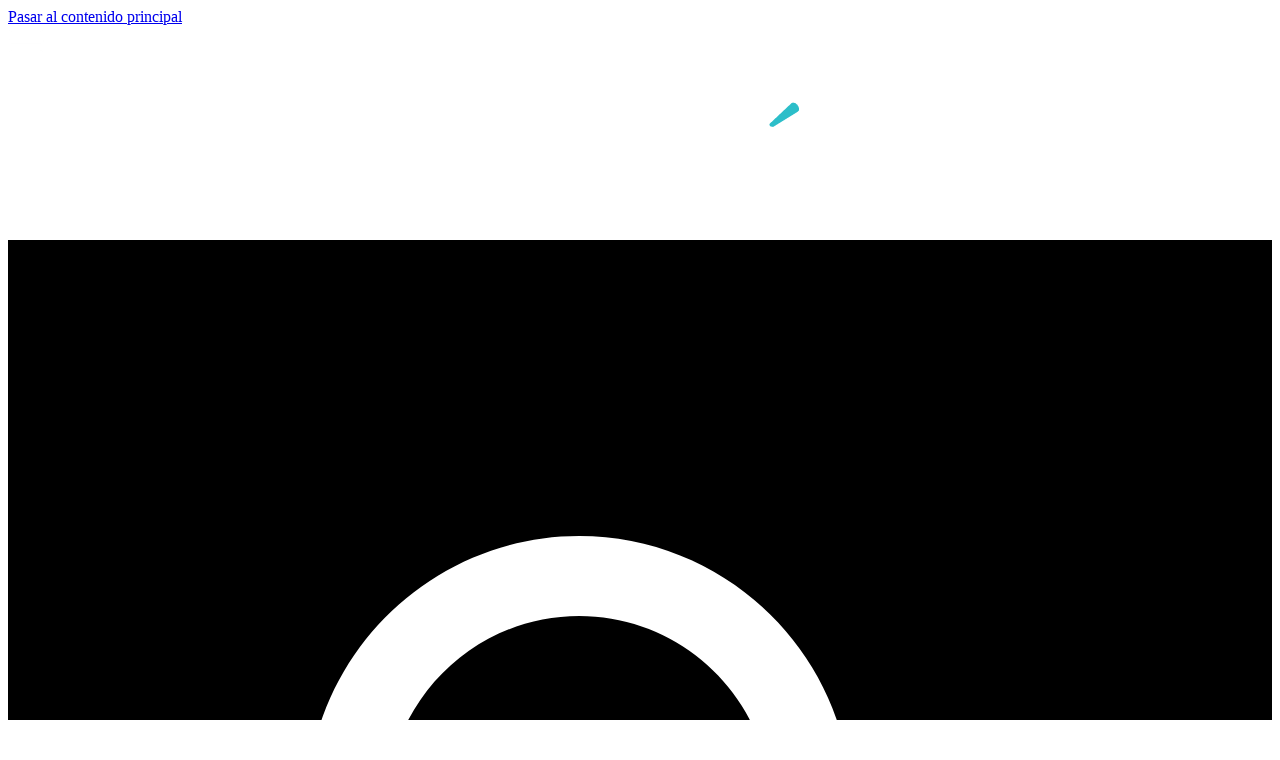

--- FILE ---
content_type: text/html; charset=utf-8
request_url: https://mail.plazapublica.com.gt/content/la-trama-fiebre-poder-liberacion-y-olvido-de-la-electricidad-en-guatemala
body_size: 10935
content:
<!DOCTYPE html>
<html lang="es" dir="ltr">
<head>
  <meta http-equiv="Content-Type" content="text/html; charset=utf-8" />
<meta property="fb:pages" content="154972054558010" />
<meta name="viewport" content="width=device-width, initial-scale=1, maximum-scale=1" />
<link rel="shortcut icon" href="https://www.plazapublica.com.gt/sites/default/files/isotipo-svg_0.svg" type="image/svg+xml" />
<script type="application/ld+json">{"@context":"http://schema.org","@type":"EducationalOrganization","name":"Plaza P\u00fablica","url":"https://www.plazapublica.com.gt/content/la-trama-fiebre-poder-liberacion-y-olvido-de-la-electricidad-en-guatemala","logo":"","address":{"@type":"PostalAddress","streetAddress":"Vista Hermosa III, zona 16 Guatemala,","addressLocality":"Guatemala","addressRegion":"Guatemala","postalCode":"01016"},"contactPoint":{"@type":"ContactPoint","telephone":"24262626"},"sameAs":["https://twitter.com/PlazaPublicaGT","https://www.facebook.com/PlazaPublicaGT/","https://www.youtube.com/user/plazapublicagtweb","https://www.instagram.com/plazapublicagt/"]}</script>
<meta name="viewport" content="width=device-width, initial-scale=1, maximum-scale=1, minimum-scale=1, user-scalable=no" />
<meta name="generator" content="Drupal 7 (http://drupal.org)" />
<link rel="canonical" href="https://www.plazapublica.com.gt/content/la-trama-fiebre-poder-liberacion-y-olvido-de-la-electricidad-en-guatemala" />
<link rel="shortlink" href="https://www.plazapublica.com.gt/node/17889" />
<meta property="og:site_name" content="Plaza Pública" />
<meta property="og:type" content="article" />
<meta property="og:url" content="https://www.plazapublica.com.gt/content/la-trama-fiebre-poder-liberacion-y-olvido-de-la-electricidad-en-guatemala" />
<meta property="og:image" content="https://www.plazapublica.com.gt/sites/default/files/principal-landing.jpg" />
<meta property="og:image:width" content="470" />
<meta property="og:image:height" content="246" />
<meta name="twitter:card" content="summary_large_image" />
<meta name="twitter:url" content="https://www.plazapublica.com.gt/content/la-trama-fiebre-poder-liberacion-y-olvido-de-la-electricidad-en-guatemala" />
<meta name="twitter:title" content="LA TRAMA - Fiebre, poder, liberación y olvido de la electricidad en" />
<meta name="twitter:description" content="CRÉDITOS  Texto: Elsa Cabria, Asier Andrés, José Luis Moreira, Guillermo Díaz   Fotografía: Simone Dalmasso y Andrea Godínez   Ilustración: Suandi Estrada   Diseño del sitio e infografía: Dennys" />
<meta name="twitter:image" content="https://www.plazapublica.com.gt/sites/default/files/principal-landing.jpg" />
  <title>LA TRAMA - Fiebre, poder, liberación y olvido de la electricidad en Guatemala | Plaza Pública</title>  
  <style type="text/css" media="all">
@import url("https://www.plazapublica.com.gt/modules/system/system.base.css?t94qy3");
@import url("https://www.plazapublica.com.gt/modules/system/system.menus.css?t94qy3");
@import url("https://www.plazapublica.com.gt/modules/system/system.messages.css?t94qy3");
@import url("https://www.plazapublica.com.gt/modules/system/system.theme.css?t94qy3");
</style>
<style type="text/css" media="all">
@import url("https://www.plazapublica.com.gt/sites/all/modules/jquery_update/replace/ui/themes/base/minified/jquery.ui.core.min.css?t94qy3");
@import url("https://www.plazapublica.com.gt/sites/all/modules/jquery_update/replace/ui/themes/base/minified/jquery.ui.theme.min.css?t94qy3");
@import url("https://www.plazapublica.com.gt/sites/all/modules/jquery_update/replace/ui/themes/base/minified/jquery.ui.accordion.min.css?t94qy3");
</style>
<style type="text/css" media="all">
@import url("https://www.plazapublica.com.gt/modules/aggregator/aggregator.css?t94qy3");
@import url("https://www.plazapublica.com.gt/modules/field/theme/field.css?t94qy3");
@import url("https://www.plazapublica.com.gt/sites/all/modules/freepager/freepager.css?t94qy3");
@import url("https://www.plazapublica.com.gt/sites/all/modules/menu_attach_block/menu_attach_block.css?t94qy3");
@import url("https://www.plazapublica.com.gt/modules/node/node.css?t94qy3");
@import url("https://www.plazapublica.com.gt/sites/all/modules/page_load_progress/css/page_load_progress.css?t94qy3");
@import url("https://www.plazapublica.com.gt/sites/all/modules/picture/picture_wysiwyg.css?t94qy3");
@import url("https://www.plazapublica.com.gt/sites/all/modules/reviews/css/reviews.css?t94qy3");
@import url("https://www.plazapublica.com.gt/modules/user/user.css?t94qy3");
@import url("https://www.plazapublica.com.gt/sites/all/modules/calendar/css/calendar_multiday.css?t94qy3");
@import url("https://www.plazapublica.com.gt/sites/all/modules/extlink/css/extlink.css?t94qy3");
@import url("https://www.plazapublica.com.gt/sites/all/modules/views/css/views.css?t94qy3");
@import url("https://www.plazapublica.com.gt/sites/all/modules/accordion_menu/accordion_menu.css?t94qy3");
@import url("https://www.plazapublica.com.gt/sites/all/modules/back_to_top/css/back_to_top.css?t94qy3");
@import url("https://www.plazapublica.com.gt/sites/all/modules/ckeditor/css/ckeditor.css?t94qy3");
@import url("https://www.plazapublica.com.gt/sites/all/modules/media/modules/media_wysiwyg/css/media_wysiwyg.base.css?t94qy3");
</style>
<style type="text/css" media="all">
@import url("https://www.plazapublica.com.gt/sites/all/libraries/colorbox/example5/colorbox.css?t94qy3");
@import url("https://www.plazapublica.com.gt/sites/all/modules/ctools/css/ctools.css?t94qy3");
@import url("https://www.plazapublica.com.gt/sites/all/modules/addtoany/addtoany.css?t94qy3");
</style>
<style type="text/css" media="all">
@import url("https://www.plazapublica.com.gt/sites/all/themes/omega/alpha/css/alpha-reset.css?t94qy3");
@import url("https://www.plazapublica.com.gt/sites/all/themes/omega/alpha/css/alpha-mobile.css?t94qy3");
@import url("https://www.plazapublica.com.gt/sites/all/themes/omega/alpha/css/alpha-alpha.css?t94qy3");
@import url("https://www.plazapublica.com.gt/sites/all/themes/omega/omega/css/formalize.css?t94qy3");
@import url("https://www.plazapublica.com.gt/sites/all/themes/omega/omega/css/omega-text.css?t94qy3");
@import url("https://www.plazapublica.com.gt/sites/all/themes/omega/omega/css/omega-branding.css?t94qy3");
@import url("https://www.plazapublica.com.gt/sites/all/themes/omega/omega/css/omega-menu.css?t94qy3");
@import url("https://www.plazapublica.com.gt/sites/all/themes/omega/omega/css/omega-forms.css?t94qy3");
@import url("https://www.plazapublica.com.gt/sites/all/themes/omega/omega/css/omega-visuals.css?t94qy3");
@import url("https://www.plazapublica.com.gt/sites/all/themes/pzp2017/css/style.css?t94qy3");
</style>

<!--[if (lt IE 9)&(!IEMobile)]>
<style type="text/css" media="all">
@import url("https://www.plazapublica.com.gt/sites/all/themes/pzp2017/css/pzp2017-alpha-default.css?t94qy3");
@import url("https://www.plazapublica.com.gt/sites/all/themes/pzp2017/css/pzp2017-alpha-default-normal.css?t94qy3");
@import url("https://www.plazapublica.com.gt/sites/all/themes/omega/alpha/css/grid/alpha_default/normal/alpha-default-normal-12.css?t94qy3");
</style>
<![endif]-->

<!--[if gte IE 9]><!-->
<style type="text/css" media="all and (min-width: 980px) and (min-device-width: 980px), all and (max-device-width: 1024px) and (min-width: 1024px) and (orientation:landscape)">
@import url("https://www.plazapublica.com.gt/sites/all/themes/pzp2017/css/pzp2017-alpha-default.css?t94qy3");
@import url("https://www.plazapublica.com.gt/sites/all/themes/pzp2017/css/pzp2017-alpha-default-normal.css?t94qy3");
@import url("https://www.plazapublica.com.gt/sites/all/themes/omega/alpha/css/grid/alpha_default/normal/alpha-default-normal-12.css?t94qy3");
</style>
<!--<![endif]-->

<!--[if gte IE 9]><!-->
<style type="text/css" media="all and (min-width: 1220px)">
@import url("https://www.plazapublica.com.gt/sites/all/themes/pzp2017/css/pzp2017-alpha-default.css?t94qy3");
@import url("https://www.plazapublica.com.gt/sites/all/themes/pzp2017/css/pzp2017-alpha-default-wide.css?t94qy3");
@import url("https://www.plazapublica.com.gt/sites/all/themes/omega/alpha/css/grid/alpha_default/wide/alpha-default-wide-12.css?t94qy3");
</style>
<!--<![endif]-->
  <script type="text/javascript" src="//ajax.aspnetcdn.com/ajax/jQuery/jquery-1.12.4.min.js"></script>
<script type="text/javascript">
<!--//--><![CDATA[//><!--
window.jQuery || document.write("<script src='/sites/all/modules/jquery_update/replace/jquery/1.12/jquery.min.js'>\x3C/script>")
//--><!]]>
</script>
<script type="text/javascript">
<!--//--><![CDATA[//><!--
document.createElement( "picture" );
//--><!]]>
</script>
<script type="text/javascript" src="https://www.plazapublica.com.gt/misc/jquery-extend-3.4.0.js?v=1.12.4"></script>
<script type="text/javascript" src="https://www.plazapublica.com.gt/misc/jquery-html-prefilter-3.5.0-backport.js?v=1.12.4"></script>
<script type="text/javascript" src="https://www.plazapublica.com.gt/misc/jquery.once.js?v=1.2"></script>
<script type="text/javascript" src="https://www.plazapublica.com.gt/misc/drupal.js?t94qy3"></script>
<script type="text/javascript" src="https://www.plazapublica.com.gt/sites/all/modules/jquery_update/js/jquery_browser.js?v=0.0.1"></script>
<script type="text/javascript" src="//ajax.aspnetcdn.com/ajax/jquery.ui/1.10.2/jquery-ui.min.js"></script>
<script type="text/javascript">
<!--//--><![CDATA[//><!--
window.jQuery.ui || document.write("<script src='/sites/all/modules/jquery_update/replace/ui/ui/minified/jquery-ui.min.js'>\x3C/script>")
//--><!]]>
</script>
<script type="text/javascript" src="https://www.plazapublica.com.gt/sites/all/modules/back_to_top/js/back_to_top.js?t94qy3"></script>
<script type="text/javascript" src="https://www.plazapublica.com.gt/sites/default/files/languages/es_MHdZc5tDPRlt9a_gmMOOuqUp43uYx7lCg1x7u2aXgew.js?t94qy3"></script>
<script type="text/javascript" src="https://www.plazapublica.com.gt/sites/all/libraries/colorbox/jquery.colorbox-min.js?t94qy3"></script>
<script type="text/javascript" src="https://www.plazapublica.com.gt/sites/all/modules/colorbox/js/colorbox.js?t94qy3"></script>
<script type="text/javascript" src="https://www.plazapublica.com.gt/sites/all/modules/colorbox/js/colorbox_load.js?t94qy3"></script>
<script type="text/javascript" src="https://www.plazapublica.com.gt/sites/all/modules/page_load_progress/js/page_load_progress.js?t94qy3"></script>
<script type="text/javascript" src="https://www.plazapublica.com.gt/sites/all/modules/parallax_bg/parallax_bg.js?t94qy3"></script>
<script type="text/javascript" src="https://www.plazapublica.com.gt/sites/all/modules/parallax_bg/js/jquery.scrollTo.js?t94qy3"></script>
<script type="text/javascript" src="https://www.plazapublica.com.gt/sites/all/modules/parallax_bg/js/jquery.parallax.js?t94qy3"></script>
<script type="text/javascript" src="https://www.plazapublica.com.gt/sites/all/modules/google_analytics/googleanalytics.js?t94qy3"></script>
<script type="text/javascript" src="https://www.googletagmanager.com/gtag/js?id=UA-21653334-5"></script>
<script type="text/javascript">
<!--//--><![CDATA[//><!--
window.dataLayer = window.dataLayer || [];function gtag(){dataLayer.push(arguments)};gtag("js", new Date());gtag("set", "developer_id.dMDhkMT", true);gtag("config", "UA-21653334-5", {"groups":"default"});
//--><!]]>
</script>
<script type="text/javascript" src="https://www.plazapublica.com.gt/sites/all/modules/field_group/field_group.js?t94qy3"></script>
<script type="text/javascript" src="https://www.plazapublica.com.gt/sites/all/modules/extlink/js/extlink.js?t94qy3"></script>
<script type="text/javascript" src="https://www.plazapublica.com.gt/sites/all/themes/pzp2017/js/front.js?t94qy3"></script>
<script type="text/javascript" src="https://www.plazapublica.com.gt/sites/all/themes/pzp2017/js/desplegada.js?t94qy3"></script>
<script type="text/javascript" src="https://www.plazapublica.com.gt/sites/all/themes/pzp2017/js/social.js?t94qy3"></script>
<script type="text/javascript" src="https://www.plazapublica.com.gt/sites/all/themes/pzp2017/js/rate.js?t94qy3"></script>
<script type="text/javascript" src="https://www.plazapublica.com.gt/sites/all/themes/pzp2017/js/movil.js?t94qy3"></script>
<script type="text/javascript" src="https://www.plazapublica.com.gt/sites/all/themes/pzp2017/js/edjs.js?t94qy3"></script>
<script type="text/javascript" src="https://www.plazapublica.com.gt/sites/all/themes/omega/omega/js/jquery.formalize.js?t94qy3"></script>
<script type="text/javascript" src="https://www.plazapublica.com.gt/sites/all/themes/omega/omega/js/omega-mediaqueries.js?t94qy3"></script>
<script type="text/javascript">
<!--//--><![CDATA[//><!--
jQuery.extend(Drupal.settings, {"basePath":"\/","pathPrefix":"","setHasJsCookie":0,"ajaxPageState":{"theme":"pzp2017","theme_token":"nJjSKIzzGeq-2eD-KAnWa_I-EvhdfnIVP_TbuQchvkU","js":{"sites\/all\/modules\/picture\/picturefill\/picturefill.min.js":1,"sites\/all\/modules\/picture\/picture.min.js":1,"0":1,"1":1,"\/\/ajax.aspnetcdn.com\/ajax\/jQuery\/jquery-1.12.4.min.js":1,"2":1,"3":1,"misc\/jquery-extend-3.4.0.js":1,"misc\/jquery-html-prefilter-3.5.0-backport.js":1,"misc\/jquery.once.js":1,"misc\/drupal.js":1,"sites\/all\/modules\/jquery_update\/js\/jquery_browser.js":1,"\/\/ajax.aspnetcdn.com\/ajax\/jquery.ui\/1.10.2\/jquery-ui.min.js":1,"4":1,"sites\/all\/modules\/back_to_top\/js\/back_to_top.js":1,"public:\/\/languages\/es_MHdZc5tDPRlt9a_gmMOOuqUp43uYx7lCg1x7u2aXgew.js":1,"sites\/all\/libraries\/colorbox\/jquery.colorbox-min.js":1,"sites\/all\/modules\/colorbox\/js\/colorbox.js":1,"sites\/all\/modules\/colorbox\/js\/colorbox_load.js":1,"sites\/all\/modules\/page_load_progress\/js\/page_load_progress.js":1,"sites\/all\/modules\/parallax_bg\/parallax_bg.js":1,"sites\/all\/modules\/parallax_bg\/js\/jquery.scrollTo.js":1,"sites\/all\/modules\/parallax_bg\/js\/jquery.parallax.js":1,"sites\/all\/modules\/google_analytics\/googleanalytics.js":1,"https:\/\/www.googletagmanager.com\/gtag\/js?id=UA-21653334-5":1,"5":1,"sites\/all\/modules\/field_group\/field_group.js":1,"sites\/all\/modules\/extlink\/js\/extlink.js":1,"sites\/all\/themes\/pzp2017\/js\/front.js":1,"sites\/all\/themes\/pzp2017\/js\/desplegada.js":1,"sites\/all\/themes\/pzp2017\/js\/social.js":1,"sites\/all\/themes\/pzp2017\/js\/rate.js":1,"sites\/all\/themes\/pzp2017\/js\/movil.js":1,"sites\/all\/themes\/pzp2017\/js\/edjs.js":1,"sites\/all\/themes\/omega\/omega\/js\/jquery.formalize.js":1,"sites\/all\/themes\/omega\/omega\/js\/omega-mediaqueries.js":1},"css":{"modules\/system\/system.base.css":1,"modules\/system\/system.menus.css":1,"modules\/system\/system.messages.css":1,"modules\/system\/system.theme.css":1,"misc\/ui\/jquery.ui.core.css":1,"misc\/ui\/jquery.ui.theme.css":1,"misc\/ui\/jquery.ui.accordion.css":1,"modules\/aggregator\/aggregator.css":1,"modules\/field\/theme\/field.css":1,"sites\/all\/modules\/freepager\/freepager.css":1,"sites\/all\/modules\/menu_attach_block\/menu_attach_block.css":1,"modules\/node\/node.css":1,"sites\/all\/modules\/page_load_progress\/css\/page_load_progress.css":1,"sites\/all\/modules\/picture\/picture_wysiwyg.css":1,"sites\/all\/modules\/reviews\/css\/reviews.css":1,"modules\/user\/user.css":1,"sites\/all\/modules\/calendar\/css\/calendar_multiday.css":1,"sites\/all\/modules\/extlink\/css\/extlink.css":1,"sites\/all\/modules\/views\/css\/views.css":1,"sites\/all\/modules\/accordion_menu\/accordion_menu.css":1,"sites\/all\/modules\/back_to_top\/css\/back_to_top.css":1,"sites\/all\/modules\/ckeditor\/css\/ckeditor.css":1,"sites\/all\/modules\/media\/modules\/media_wysiwyg\/css\/media_wysiwyg.base.css":1,"sites\/all\/libraries\/colorbox\/example5\/colorbox.css":1,"sites\/all\/modules\/ctools\/css\/ctools.css":1,"sites\/all\/modules\/addtoany\/addtoany.css":1,"sites\/all\/themes\/omega\/alpha\/css\/alpha-reset.css":1,"sites\/all\/themes\/omega\/alpha\/css\/alpha-mobile.css":1,"sites\/all\/themes\/omega\/alpha\/css\/alpha-alpha.css":1,"sites\/all\/themes\/omega\/omega\/css\/formalize.css":1,"sites\/all\/themes\/omega\/omega\/css\/omega-text.css":1,"sites\/all\/themes\/omega\/omega\/css\/omega-branding.css":1,"sites\/all\/themes\/omega\/omega\/css\/omega-menu.css":1,"sites\/all\/themes\/omega\/omega\/css\/omega-forms.css":1,"sites\/all\/themes\/omega\/omega\/css\/omega-visuals.css":1,"sites\/all\/themes\/pzp2017\/css\/style.css":1,"ie::normal::sites\/all\/themes\/pzp2017\/css\/pzp2017-alpha-default.css":1,"ie::normal::sites\/all\/themes\/pzp2017\/css\/pzp2017-alpha-default-normal.css":1,"ie::normal::sites\/all\/themes\/omega\/alpha\/css\/grid\/alpha_default\/normal\/alpha-default-normal-12.css":1,"normal::sites\/all\/themes\/pzp2017\/css\/pzp2017-alpha-default.css":1,"normal::sites\/all\/themes\/pzp2017\/css\/pzp2017-alpha-default-normal.css":1,"sites\/all\/themes\/omega\/alpha\/css\/grid\/alpha_default\/normal\/alpha-default-normal-12.css":1,"wide::sites\/all\/themes\/pzp2017\/css\/pzp2017-alpha-default.css":1,"wide::sites\/all\/themes\/pzp2017\/css\/pzp2017-alpha-default-wide.css":1,"sites\/all\/themes\/omega\/alpha\/css\/grid\/alpha_default\/wide\/alpha-default-wide-12.css":1}},"colorbox":{"transition":"elastic","speed":"350","opacity":"0.85","slideshow":true,"slideshowAuto":true,"slideshowSpeed":"2500","slideshowStart":"start slideshow","slideshowStop":"stop slideshow","current":"{current} of {total}","previous":"\u00ab Prev","next":"Next \u00bb","close":"Close","overlayClose":true,"returnFocus":true,"maxWidth":"98%","maxHeight":"70%","initialWidth":"300","initialHeight":"250","fixed":true,"scrolling":true,"mobiledetect":true,"mobiledevicewidth":"480px","file_public_path":"\/sites\/default\/files","specificPagesDefaultValue":"admin*\nimagebrowser*\nimg_assist*\nimce*\nnode\/add\/*\nnode\/*\/edit\nprint\/*\nprintpdf\/*\nsystem\/ajax\nsystem\/ajax\/*"},"jcarousel":{"ajaxPath":"\/jcarousel\/ajax\/views"},"page_load_progress":{"delay":10,"elements":".form-submit"},"parallax_bg":{"triggers_fieldset":{"trigger1":{"element":"#slick-views-2017-slide-principal-1","position":"0","speed":"0.1"}}},"better_exposed_filters":{"views":{"la_trama":{"displays":{"block":{"filters":[]}}}}},"back_to_top":{"back_to_top_button_trigger":"100","back_to_top_button_text":"Back to top","#attached":{"library":[["system","ui"]]}},"googleanalytics":{"account":["UA-21653334-5"],"trackOutbound":1,"trackMailto":1,"trackDownload":1,"trackDownloadExtensions":"7z|aac|arc|arj|asf|asx|avi|bin|csv|doc(x|m)?|dot(x|m)?|exe|flv|gif|gz|gzip|hqx|jar|jpe?g|js|mp(2|3|4|e?g)|mov(ie)?|msi|msp|pdf|phps|png|ppt(x|m)?|pot(x|m)?|pps(x|m)?|ppam|sld(x|m)?|thmx|qtm?|ra(m|r)?|sea|sit|tar|tgz|torrent|txt|wav|wma|wmv|wpd|xls(x|m|b)?|xlt(x|m)|xlam|xml|z|zip","trackColorbox":1},"field_group":{"div":"full"},"extlink":{"extTarget":"_blank","extClass":0,"extLabel":"(link is external)","extImgClass":0,"extIconPlacement":"append","extSubdomains":1,"extExclude":"","extInclude":"","extCssExclude":"","extCssExplicit":"","extAlert":0,"extAlertText":"This link will take you to an external web site. We are not responsible for their content.","mailtoClass":0,"mailtoLabel":"(link sends e-mail)","extUseFontAwesome":false},"omega":{"layouts":{"primary":"normal","order":["normal","wide"],"queries":{"normal":"all and (min-width: 980px) and (min-device-width: 980px), all and (max-device-width: 1024px) and (min-width: 1024px) and (orientation:landscape)","wide":"all and (min-width: 1220px)"}}}});
//--><!]]>
</script>
<link href='https://cdn.knightlab.com/libs/soundcite/latest/css/player.css' rel='stylesheet' type='text/css'><script type='text/javascript' src='https://cdn.knightlab.com/libs/soundcite/latest/js/soundcite.min.js'></script>
<!-- Google tag (gtag.js) -->
<script async src="https://www.googletagmanager.com/gtag/js?id=G-JDZE5P6GRN"></script>
<script>
  window.dataLayer = window.dataLayer || [];
  function gtag(){dataLayer.push(arguments);}
  gtag('js', new Date());

  gtag('config', 'G-JDZE5P6GRN');
</script>
<!-- Google Tag Manager -->
<script>(function(w,d,s,l,i){w[l]=w[l]||[];w[l].push({'gtm.start':
new Date().getTime(),event:'gtm.js'});var f=d.getElementsByTagName(s)[0],
j=d.createElement(s),dl=l!='dataLayer'?'&l='+l:'';j.async=true;j.src=
'https://www.googletagmanager.com/gtm.js?id='+i+dl;f.parentNode.insertBefore(j,f);
})(window,document,'script','dataLayer','GTM-MQVWHGV');</script>
<!-- End Google Tag Manager -->
<!-- Google Tag Manager (noscript) -->
<noscript><iframe src="https://www.googletagmanager.com/ns.html?id=GTM-MQVWHGV"
height="0" width="0" style="display:none;visibility:hidden"></iframe></noscript>
<!-- End Google Tag Manager (noscript) -->
  <!--[if lt IE 9]><script src="http://html5shiv.googlecode.com/svn/trunk/html5.js"></script><![endif]-->
</head>
<body class="html not-front not-logged-in page-node page-node- page-node-17889 node-type-especiales-full context-content">
  <div id="skip-link">
    <a href="#main-content" class="element-invisible element-focusable">Pasar al contenido principal</a>
  </div>
    <div class="page clearfix" id="page">
      <header id="section-header" class="section section-header">
  <div id="zone-branding-wrapper" class="zone-wrapper zone-branding-wrapper clearfix">  
  <div id="zone-branding" class="zone zone-branding clearfix container-12">
    <div class="grid-12 region region-branding" id="region-branding">
  <div class="region-inner region-branding-inner">
        <div class="block block-block block-206 block-block-206 odd block-without-title" id="block-block-206">
  <div class="block-inner clearfix">
                
    <div class="content clearfix">
      <div class="general">
    <div class="menu_origin">
        <div class="top-left">
            <div class="boton-menu">
                <img src="/sites/all/themes/pzp2017/css/images/menu-ico.png" alt="Menú">
            </div>
        </div>
        <div class="espv1" style="display:none;position: absolute;left: 0px;top: 0px;">
            <div class="boton-menu">
                <img src="/sites/all/themes/pzp2017/css/images/menu-ico-black.png" alt="Menú">
            </div>
        </div>
        <div class="top-center espv1" style="display:none;">
            <a href="/" class="logo-gra" style="display: inline;">
                <img src="/sites/all/themes/pzp2017/css/images/pzp-isotipo-negro.svg" alt="Facebook">
            </a>
            <a href="/" class="logo-peq-desktop" style="display: none;">
                <img src="/sites/all/themes/pzp2017/css/images/pzp-isotipo-negro.svg" alt="Facebook">
            </a>
            <div class="social-top logo-peq-movil" style="display: none;">
                <a href="https://twitter.com/PlazaPublicaGT" target="_blank" rel="noopener noreferrer">
                    <img src="/sites/all/themes/pzp2017/css/images/twitter_siguenos.svg" alt="Twitter">
                </a>
                <a href="https://www.facebook.com/PlazaPublicaGT/" target="_blank" rel="noopener noreferrer">
                    <img src="/sites/all/themes/pzp2017/css/images/facebook_siguenos.svg" alt="Facebook">
                </a>
                <a href="https://www.youtube.com/user/plazapublicagtweb" target="_blank" rel="noopener noreferrer">
                    <img src="/sites/all/themes/pzp2017/css/images/youtube_siguenos.svg" alt="Youtube">
                </a>
                <a href="https://www.instagram.com/plazapublicagt/" target="_blank" rel="noopener noreferrer">
                    <img src="/sites/all/themes/pzp2017/css/images/instagram_siguenos.svg" alt="Instagram">
                </a>
            </div>
            <div class="share-movil-sharethis" style="display: none;">
                <div class="a2a_kit a2a_default_style">
                    <a class="a2a_button_copy_link">
                        <img src="/sites/all/themes/pzp2017/css/images/copiar_enlace_icon.svg" border="0" alt="Twitter"
                            width="27" height="27">
                    </a>
                    <a class="a2a_button_twitter">
                        <img src="/sites/all/themes/pzp2017/css/images/twitter_icon_movil.svg" border="0" alt="Twitter"
                            width="27" height="27">
                    </a>
                    <a class="a2a_button_facebook_messenger">
                        <img src="/sites/all/themes/pzp2017/css/images/messenger_fb_movil_icon.svg" border="0"
                            alt="Facebook" width="27" height="27">
                    </a>
                    <a class="a2a_button_facebook">
                        <img src="/sites/all/themes/pzp2017/css/images/facebook_icon_movil.svg" border="0" alt="Facebook"
                            width="27" height="27">
                    </a>
                    <a class="a2a_button_whatsapp">
                        <img src="/sites/all/themes/pzp2017/css/images/whatsapp_icon_movil.svg" border="0" alt="Facebook"
                            width="27" height="27">
                    </a>
                </div>
            </div>
        </div>
        <div class="top-center espv2" style="display:none;">
            <a href="/" class="logo-gra" style="display: inline;">
                <img src="/sites/all/themes/pzp2017/css/images/pzp-isotipo-p2.svg" alt="Facebook">
            </a>
            <a href="/" class="logo-peq-desktop" style="display: none;">
                <img src="/sites/all/themes/pzp2017/css/images/pzp-isotipo-p2.svg" alt="Facebook">
            </a>
            <div class="social-top logo-peq-movil" style="display: none;">
                <a href="https://twitter.com/PlazaPublicaGT" target="_blank" rel="noopener noreferrer">
                    <img src="/sites/all/themes/pzp2017/css/images/twitter_siguenos.svg" alt="Twitter">
                </a>
                <a href="https://www.facebook.com/PlazaPublicaGT/" target="_blank" rel="noopener noreferrer">
                    <img src="/sites/all/themes/pzp2017/css/images/facebook_siguenos.svg" alt="Facebook">
                </a>
                <a href="https://www.youtube.com/user/plazapublicagtweb" target="_blank" rel="noopener noreferrer">
                    <img src="/sites/all/themes/pzp2017/css/images/youtube_siguenos.svg" alt="Youtube">
                </a>
                <a href="https://www.instagram.com/plazapublicagt/" target="_blank" rel="noopener noreferrer">
                    <img src="/sites/all/themes/pzp2017/css/images/instagram_siguenos.svg" alt="Instagram">
                </a>
            </div>
            <div class="share-movil-sharethis" style="display: none;">
                <div class="a2a_kit a2a_default_style">
                    <a class="a2a_button_copy_link">
                        <img src="/sites/all/themes/pzp2017/css/images/copiar_enlace_icon.svg" border="0" alt="Twitter"
                            width="27" height="27">
                    </a>
                    <a class="a2a_button_twitter">
                        <img src="/sites/all/themes/pzp2017/css/images/twitter_icon_movil.svg" border="0" alt="Twitter"
                            width="27" height="27">
                    </a>
                    <a class="a2a_button_facebook_messenger">
                        <img src="/sites/all/themes/pzp2017/css/images/messenger_fb_movil_icon.svg" border="0"
                            alt="Facebook" width="27" height="27">
                    </a>
                    <a class="a2a_button_facebook">
                        <img src="/sites/all/themes/pzp2017/css/images/facebook_icon_movil.svg" border="0" alt="Facebook"
                            width="27" height="27">
                    </a>
                    <a class="a2a_button_whatsapp">
                        <img src="/sites/all/themes/pzp2017/css/images/whatsapp_icon_movil.svg" border="0" alt="Facebook"
                            width="27" height="27">
                    </a>
                </div>
            </div>
        </div>
        <div class="top-center top-left">
            <a href="/" class="logo-gra" style="display: inline;">
                <img src="/sites/all/themes/pzp2017/css/images/logo_plaza_g.svg" alt="Facebook">
            </a>
            <a href="/" class="logo-peq-desktop" style="display: none;">
                <img src="/sites/all/themes/pzp2017/css/images/logo_plaza_i.svg" alt="Facebook">
            </a>
            <div class="social-top logo-peq-movil" style="display: none;">
                <a href="https://twitter.com/PlazaPublicaGT" target="_blank" rel="noopener noreferrer">
                    <img src="/sites/all/themes/pzp2017/css/images/twitter_siguenos.svg" alt="Twitter">
                </a>
                <a href="https://www.facebook.com/PlazaPublicaGT/" target="_blank" rel="noopener noreferrer">
                    <img src="/sites/all/themes/pzp2017/css/images/facebook_siguenos.svg" alt="Facebook">
                </a>
                <a href="https://www.youtube.com/user/plazapublicagtweb" target="_blank" rel="noopener noreferrer">
                    <img src="/sites/all/themes/pzp2017/css/images/youtube_siguenos.svg" alt="Youtube">
                </a>
                <a href="https://www.instagram.com/plazapublicagt/" target="_blank" rel="noopener noreferrer">
                    <img src="/sites/all/themes/pzp2017/css/images/instagram_siguenos.svg" alt="Instagram">
                </a>
            </div>
            <div class="share-movil-sharethis" style="display: none;">
                <div class="a2a_kit a2a_default_style">
                    <a class="a2a_button_copy_link">
                        <img src="/sites/all/themes/pzp2017/css/images/copiar_enlace_icon.svg" border="0" alt="Twitter"
                            width="27" height="27">
                    </a>
                    <a class="a2a_button_twitter">
                        <img src="/sites/all/themes/pzp2017/css/images/twitter_icon_movil.svg" border="0" alt="Twitter"
                            width="27" height="27">
                    </a>
                    <a class="a2a_button_facebook_messenger">
                        <img src="/sites/all/themes/pzp2017/css/images/messenger_fb_movil_icon.svg" border="0"
                            alt="Facebook" width="27" height="27">
                    </a>
                    <a class="a2a_button_facebook">
                        <img src="/sites/all/themes/pzp2017/css/images/facebook_icon_movil.svg" border="0" alt="Facebook"
                            width="27" height="27">
                    </a>
                    <a class="a2a_button_whatsapp">
                        <img src="/sites/all/themes/pzp2017/css/images/whatsapp_icon_movil.svg" border="0" alt="Facebook"
                            width="27" height="27">
                    </a>
                </div>
            </div>
        </div>
        <div class="top-right">
            <div class="logo-gra">
                <div class="top-buscar">
                    <a href="#">
                        <img src="
              /sites/all/themes/pzp2017/css/images/eecc/buscar-especiales.svg" alt="Buscar" />
                    </a>
                    <div id="busqueda_pzp">
                        <div class="cont-t-b">
                            <div class="cont-tc-b">
                                <div class="cont-menu">
                                    <script>
                                        (function () {
                                            var cx = '018027808858098386315:m_wduvgo3nc';
                                            var gcse = document.createElement('script');
                                            gcse.type = 'text/javascript';
                                            gcse.async = true;
                                            gcse.src = (document.location.protocol == 'https:' ? 'https:' : 'http:') + '//cse.google.com/cse.js?cx=' + cx;
                                            var s = document.getElementsByTagName('script')[0];
                                            s.parentNode.insertBefore(gcse, s);
                                        })();
                                    </script>
                                    <gcse:search></gcse:search>
                                </div>
                            </div>
                        </div>
                    </div>
                </div>
                <div class="social-top">
                    <span>Síguenos</span>
                    <a href="https://twitter.com/PlazaPublicaGT" target="_blank" rel="noopener noreferrer">
                        <img src="/sites/all/themes/pzp2017/css/images/twitter_siguenos.svg" alt="Twitter">
                    </a>
                    <a href="https://www.facebook.com/PlazaPublicaGT/" target="_blank" rel="noopener noreferrer">
                        <img src="/sites/all/themes/pzp2017/css/images/facebook_siguenos.svg" alt="Facebook">
                    </a>
                    <a href="https://www.youtube.com/user/plazapublicagtweb" target="_blank" rel="noopener noreferrer">
                        <img src="/sites/all/themes/pzp2017/css/images/youtube_siguenos.svg" alt="Youtube">
                    </a>
                    <a href="https://www.instagram.com/plazapublicagt/" target="_blank" rel="noopener noreferrer">
                        <img src="/sites/all/themes/pzp2017/css/images/instagram_siguenos.svg" alt="Instagram">
                    </a>
                </div>
            </div>
            <div class="logo-peq-desktop" style="background-color:#f16a5a;">
                <div class="top-buscar">
                    <a href="#">
                        <img src="
                          /sites/all/themes/pzp2017/css/images/eecc/buscar-especiales.svg"
                            alt="Buscar" />
                    </a>
                    <div id="busqueda_pzp">
                        <div class="cont-t-b">
                            <div class="cont-tc-b">
                                <div class="cont-menu">
                                    <script>
                                        (function () {
                                            var cx = '018027808858098386315:m_wduvgo3nc';
                                            var gcse = document.createElement('script');
                                            gcse.type = 'text/javascript';
                                            gcse.async = true;
                                            gcse.src = (document.location.protocol == 'https:' ? 'https:' : 'http:') + '//cse.google.com/cse.js?cx=' + cx;
                                            var s = document.getElementsByTagName('script')[0];
                                            s.parentNode.insertBefore(gcse, s);
                                        })();
                                    </script>
                                    <gcse:search></gcse:search>
                                </div>
                            </div>
                        </div>
                    </div>
                </div>
                <div class="social-top social-top-share">
                    <span class="compa" style="float:left;">Comparte</span>
                    <div class="a2a_kit a2a_default_style">
                        <a class="a2a_button_twitter">
                            <img src="/sites/all/themes/pzp2017/css/images/eecc/x.png" border="0" alt="Twitter"
                                style="width:35px !important" height="27">
                        </a>
                        <a class="a2a_button_facebook">
                            <img src="/sites/all/themes/pzp2017/css/images/eecc/comparte-fb.svg" border="0" alt="Facebook"
                                width="27" height="27">
                        </a>
                        <!--class="a2a_button_facebook_messenger">
                  <img src="/sites/all/themes/pzp2017/css/images/eecc/comparte-msg.svg" border="0" alt="Facebook" width="27" height="27">
                </a-->
                        <!--a class="a2a_button_whatsapp">
                  <img src="/sites/all/themes/pzp2017/css/images/eecc/comparte-whatsapp.svg" border="0" alt="Facebook" width="27" height="27">
                </a-->
                    </div>
                </div>
            </div>
        </div>
    </div>
    <div class="menu_custom">
        <div class="top-left">
            <div class="boton-menu">
                <img src="
          /sites/all/themes/pzp2017/css/images/Menu-caravana.svg" alt="Menú" />
            </div>
        </div>
        <div class="top-center">
            <a href="/" class="logo-gra">
                <img src="
          /sites/all/themes/pzp2017/css/images/Logo-pzp-caravana.svg" alt="Facebook" />
            </a>
            <a href="/" class="logo-peq">
                <img src="
          /sites/all/themes/pzp2017/css/images/PzP-caravana.svg" alt="Facebook" />
            </a>
            <div class="share-movil-sharethis">
                <span class="a2a_kit a2a_kit_size_32 a2a_target addtoany_list" id="da2a_1">
      <a class="a2a_button_whatsapp" ></a>
<a class="a2a_button_twitter"></a>
<a class="a2a_button_facebook"></a>
<a class="a2a_button_instagram"></a>

      
      
    </span>
    <script type="text/javascript">
<!--//--><![CDATA[//><!--
if(window.da2a)da2a.script_load();
//--><!]]>
</script>            </div>
        </div>
        <div class="top-right">
            <div class="top-buscar">
                <a href="#">
                    <img src="
          /sites/all/themes/pzp2017/css/images/search-caravana.svg" alt="Buscar" />
                </a>
            </div>
            <div class="top-ayuda">
                <a href="#">
                    <img src="
          /sites/all/themes/pzp2017/css/images/question-caravana.svg" alt="Ayuda" />
                </a>
            </div>
            <div class="social-top">
                <a href="https://twitter.com/PlazaPublicaGT" target="_blank">
                    <img src="
          /sites/all/themes/pzp2017/css/images/Logo-twitter-caravana.svg" alt="Twitter" />
                </a>
                <a href="https://www.facebook.com/PlazaPublicaGT/" target="_blank">
                    <img src="
          /sites/all/themes/pzp2017/css/images/Logo-facebook-caravana.svg" alt="Facebook" />
                </a>
            </div>
        </div>
    </div>
</div>
<div class="redise-2024" style="display: none;">
    <div class="top-center top-left">
        <a href="/" class="logos-gra" style="display: inline;">
            <img src="/sites/all/themes/pzp2017/css/images/logo_plaza_g.svg" alt="Facebook">
        </a>
        <a href="/" class="logo-peq-desktop" style="display: none;">
            <img src="/sites/all/themes/pzp2017/css/images/logo_plaza_i.svg" alt="Facebook">
        </a>
        <div class="social-top logo-peq-movil" style="display: none;">
            <a href="https://twitter.com/PlazaPublicaGT" target="_blank" rel="noopener noreferrer">
                <img src="/sites/all/themes/pzp2017/css/images/twitter_siguenos.svg" alt="Twitter">
            </a>
            <a href="https://www.facebook.com/PlazaPublicaGT/" target="_blank" rel="noopener noreferrer">
                <img src="/sites/all/themes/pzp2017/css/images/facebook_siguenos.svg" alt="Facebook">
            </a>
            <a href="https://www.youtube.com/user/plazapublicagtweb" target="_blank" rel="noopener noreferrer">
                <img src="/sites/all/themes/pzp2017/css/images/youtube_siguenos.svg" alt="Youtube">
            </a>
            <a href="https://www.instagram.com/plazapublicagt/" target="_blank" rel="noopener noreferrer">
                <img src="/sites/all/themes/pzp2017/css/images/instagram_siguenos.svg" alt="Instagram">
            </a>
        </div>
        <div class="share-movil-sharethis" style="display: none;">
            <div class="a2a_kit a2a_default_style">
                <a class="a2a_button_copy_link">
                    <img src="/sites/all/themes/pzp2017/css/images/copiar_enlace_icon.svg" border="0" alt="Twitter"
                        width="27" height="27">
                </a>
                <a class="a2a_button_twitter">
                    <img src="/sites/all/themes/pzp2017/css/images/twitter_icon_movil.svg" border="0" alt="Twitter"
                        width="27" height="27">
                </a>
                <a class="a2a_button_facebook_messenger">
                    <img src="/sites/all/themes/pzp2017/css/images/messenger_fb_movil_icon.svg" border="0"
                        alt="Facebook" width="27" height="27">
                </a>
                <a class="a2a_button_facebook">
                    <img src="/sites/all/themes/pzp2017/css/images/facebook_icon_movil.svg" border="0" alt="Facebook"
                        width="27" height="27">
                </a>
                <a class="a2a_button_whatsapp">
                    <img src="/sites/all/themes/pzp2017/css/images/whatsapp_icon_movil.svg" border="0" alt="Facebook"
                        width="27" height="27">
                </a>
            </div>
        </div>
    </div>
    <div class="top-right">
        <div class="boton-menu">
            <img src="/sites/all/themes/pzp2017/css/images/menu-ico.png" alt="Menú">
        </div>
    </div>
</div>    </div>
  </div>
</div>  </div>
</div>  </div>
</div><div id="zone-menu-wrapper" class="zone-wrapper zone-menu-wrapper clearfix">  
  <div id="zone-menu" class="zone zone-menu clearfix container-12">
    <div class="grid-12 region region-menu" id="region-menu">
  <div class="region-inner region-menu-inner">
        <div class="block block-block block-213 block-block-213 odd block-without-title" id="block-block-213">
  <div class="block-inner clearfix">
                
    <div class="content clearfix">
      <div class="close-main-menu"></div>
<div class="menu-logo"><img src="https://www.plazapublica.com.gt/sites/all/themes/pzp2017/css/images/logo_plaza_menu.svg" alt="Plaza Pública"></div>
<div class="2017-main-menu">
<div class="accordion-menu-wrapper accordion-menu-1 accordion-menu-name-menu-1 accordion-menu-source-menu-2017-principal">
  <h3 class="accordion-header accordion-header-1 first no-children odd menu-mlid-48006"><a href="/category/tema/desigualdad" class="accordion-link">Desigualdad</a></h3>
<div class="accordion-content-1"></div>
<h3 class="accordion-header accordion-header-2 no-children even menu-mlid-48007"><a href="/category/tema/poder-y-ciudadania" class="accordion-link">Poder y Ciudadanía</a></h3>
<div class="accordion-content-2"></div>
<h3 class="accordion-header accordion-header-3 no-children odd menu-mlid-48008"><a href="/category/tema/defensa-del-consumidor" class="accordion-link">Defensa del Consumidor</a></h3>
<div class="accordion-content-3"></div>
<h3 class="accordion-header accordion-header-4 no-children even menu-mlid-53028"><a href="https://us14.campaign-archive.com/home/?u=a46c19fa5ecd7931f9f9b047d&amp;id=feb7baa350" class="accordion-link">Boletines</a></h3>
<div class="accordion-content-4"></div>
<h3 class="accordion-header accordion-header-5 no-children odd menu-mlid-52780"><a href="/content/datos-con-red-sin-mujeres-no-hay-democracia-0" class="accordion-link">Datos con Red</a></h3>
<div class="accordion-content-5"></div>
<h3 class="accordion-header accordion-header-6 no-children even menu-mlid-51323"><a href="https://www.plazapublica.com.gt/category/tipo-de-nota/tiktok" class="accordion-link">TikTok</a></h3>
<div class="accordion-content-6"></div>
<h3 class="accordion-header accordion-header-7 no-children odd menu-mlid-48015"><a href="/content/podcast" class="accordion-link">Pódcast</a></h3>
<div class="accordion-content-7"></div>
<h3 class="accordion-header accordion-header-8 no-children even menu-mlid-48070"><a href="https://www.plazapublica.com.gt/category/tipo-de-nota/con-pruebas" class="accordion-link">Con Pruebas</a></h3>
<div class="accordion-content-8"></div>
<h3 class="accordion-header accordion-header-9 no-children odd menu-mlid-48872"><a href="/category/tipo-de-nota/especiales" class="accordion-link">Especiales</a></h3>
<div class="accordion-content-9"></div>
<h3 class="accordion-header accordion-header-10 has-children even menu-mlid-48014"><span class="accordion-link">Formación</span></h3>
<div class="accordion-content-10"><ul class="menu"><li class="first leaf"><a href="https://www.plazapublica.com.gt/empleos">Convocatorias</a></li>
<li class="last leaf"><a href="https://www.plazapublica.com.gt/content/material-formativo">Material Formativo</a></li>
</ul></div>
<h3 class="accordion-header accordion-header-11 no-children odd menu-mlid-48009"><a href="/category/tipo-de-nota/fotos" class="accordion-link">Foto</a></h3>
<div class="accordion-content-11"></div>
<h3 class="accordion-header accordion-header-12 has-children even menu-mlid-48010"><span class="accordion-link">Opinión</span></h3>
<div class="accordion-content-12"><ul class="menu"><li class="first leaf"><a href="/category/tipo-de-nota/opinion">Columnas</a></li>
<li class="last leaf"><a href="/category/tipo-de-nota/editorial">Editorial</a></li>
</ul></div>
<h3 class="accordion-header accordion-header-13 no-children odd menu-mlid-48011"><a href="https://www.plazapublica.com.gt/content/series/" class="accordion-link">Series</a></h3>
<div class="accordion-content-13"></div>
<h3 class="accordion-header accordion-header-14 last has-children even menu-mlid-48012"><span class="accordion-link">Transmedia</span></h3>
<div class="accordion-content-14"><ul class="menu"><li class="first leaf"><a href="https://www.plazapublica.com.gt/category/tipo-de-nota/herramientas-interactivas">Herramientas Interactivas</a></li>
<li class="leaf"><a href="https://www.plazapublica.com.gt/category/genero/infografia">Infografías</a></li>
<li class="leaf"><a href="/content/libreria">Libros y Revistas</a></li>
<li class="last leaf"><a href="/content/video-0">Video</a></li>
</ul></div>
</div>
</div>    </div>
  </div>
</div>  </div>
</div>
  </div>
</div><div id="zone-header-wrapper" class="zone-wrapper zone-header-wrapper clearfix">  
  <div id="zone-header" class="zone zone-header clearfix container-12">
    <div class="grid-6 region region-header-first" id="region-header-first">
  <div class="region-inner region-header-first-inner">
    <div class="block block-block block-245 block-block-245 odd block-without-title" id="block-block-245">
  <div class="block-inner clearfix">
                
    <div class="content clearfix">
      <div id="banner-Izq"><a href="https://guatemalaleaks.org/"><img src="https://www.plazapublica.com.gt/sites/default/files/banner_guatemalaleaks2.svg" /></a></div>


    </div>
  </div>
</div>  </div>
</div>  </div>
</div></header>    
      <section id="section-content" class="section section-content">
  <div id="zone-content-wrapper" class="zone-wrapper zone-content-wrapper clearfix">  
  <div id="zone-content" class="zone zone-content clearfix container-12">    
        
        <aside class="grid-3 region region-sidebar-first" id="region-sidebar-first">
  <div class="region-inner region-sidebar-first-inner">
    <div class="block block-block block-221 block-block-221 odd block-without-title" id="block-block-221">
  <div class="block-inner clearfix">
                
    <div class="content clearfix">
      <div class="close-popup-voto-no"></div>
<div id="suscribirse">
			<div class="text">Te Gustó Mas o Menos</div>
			<div class="sub-text"></div>
			<div id="cont-suscribirse">
				
			</div>
		</div>    </div>
  </div>
</div><div class="block block-block block-220 block-block-220 even block-without-title" id="block-block-220">
  <div class="block-inner clearfix">
                
    <div class="content clearfix">
      <div class="close-popup-voto-si"></div>
<div id="suscribirse">
			<div class="text">Compartir</div>
			<div class="sub-text"></div>
			<div id="cont-suscribirse" style="color: transparent;">
</div>
</div>    </div>
  </div>
</div>  </div>
</aside><div class="grid-9 region region-content" id="region-content">
  <div class="region-inner region-content-inner">
    <a id="main-content"></a>
                <h1 class="title" id="page-title">LA TRAMA - Fiebre, poder, liberación y olvido de la electricidad en Guatemala</h1>
                        <div class="block block-system block-main block-system-main odd block-without-title" id="block-system-main">
  <div class="block-inner clearfix">
                
    <div class="content clearfix">
      <div dos class="ds-1col node node-especiales-full view-mode-full clearfix">

  
  <div class="field field-name-la-trama field-type-ds field-label-hidden"><div class="field-items"><div class="field-item even"><div class="block block-views block-la-trama-block block-views-la-trama-block odd block-without-title" id="block-views-la-trama-block">
  <div class="block-inner clearfix">
                
    <div class="content clearfix">
      <div class="view view-la-trama view-id-la_trama view-display-id-block view-dom-id-b27b204a68e4f1c339cf214f7007cb6b">
            <div class="view-header">
      <h3 style="text-align: center; padding: 2%;">Aprende más con estas investigaciones</h3>    </div>
  
  
  
      <div class="view-content">
        <div class="views-row views-row-1 views-row-odd views-row-first">
      
  <div class="views-field views-field-field-new-secundaria">        <div class="field-content"><img src="https://www.plazapublica.com.gt/sites/default/files/styles/2017_thumb_notas_portadas/public/captura_de_pantalla_2022-01-06_a_las_08.28.11.png?itok=vpEIfcP9" width="280" height="180" alt="" /></div>  </div>  
  <div class="views-field views-field-nothing">        <span class="field-content"><div class="texto">
<span><a href="/category/tipo-de-nota/informacion">Información</a> </span><br><br>
<div class="title"><a href="/content/que-es-la-resistencia-13-anos-del-movimiento-rural-que-exige-nacionalizar-la-electricidad">¿Qué es La resistencia? 13 años del movimiento rural que exige nacionalizar la electricidad</a></div>
</div></span>  </div>  </div>
  <div class="views-row views-row-2 views-row-even">
      
  <div class="views-field views-field-field-new-secundaria">        <div class="field-content"><img src="https://www.plazapublica.com.gt/sites/default/files/styles/2017_thumb_notas_portadas/public/malacatan.jpg?itok=cXnHGrXJ" width="280" height="180" alt="" /></div>  </div>  
  <div class="views-field views-field-nothing">        <span class="field-content"><div class="texto">
<span><a href="/category/tipo-de-nota/informacion">Información</a> </span><br><br>
<div class="title"><a href="/content/la-gente-le-tiene-desprecio-energuate-y-por-eso-no-paga-emilio-galvez-alcalde-de-malacatan">“La gente le tiene desprecio a Energuate y por eso no paga”: Emilio Gálvez, alcalde de Malacatán </a></div>
</div></span>  </div>  </div>
  <div class="views-row views-row-3 views-row-odd">
      
  <div class="views-field views-field-field-new-secundaria">        <div class="field-content"><img src="https://www.plazapublica.com.gt/sites/default/files/styles/2017_thumb_notas_portadas/public/pagan_menos.png?itok=EiGILd9v" width="280" height="180" alt="" /></div>  </div>  
  <div class="views-field views-field-nothing">        <span class="field-content"><div class="texto">
<span><a href="/category/tipo-de-nota/informacion">Información</a> </span><br><br>
<div class="title"><a href="/content/pagan-pero-energuate-les-desconecta">Pagan, pero Energuate les desconecta</a></div>
</div></span>  </div>  </div>
  <div class="views-row views-row-4 views-row-even">
      
  <div class="views-field views-field-field-new-secundaria">        <div class="field-content"><img src="https://www.plazapublica.com.gt/sites/default/files/styles/2017_thumb_notas_portadas/public/datos_energuate.jpg?itok=ALWOyWvW" width="280" height="180" alt="" /></div>  </div>  
  <div class="views-field views-field-nothing">        <span class="field-content"><div class="texto">
<span><a href="/category/tipo-de-nota/informacion">Información</a> </span><br><br>
<div class="title"><a href="/content/donde-estan-los-desconectados-por-energuate">¿Dónde están los desconectados por Energuate?</a></div>
</div></span>  </div>  </div>
  <div class="views-row views-row-5 views-row-odd">
      
  <div class="views-field views-field-field-new-secundaria">        <div class="field-content"><img src="https://www.plazapublica.com.gt/sites/default/files/styles/2017_thumb_notas_portadas/public/especial-electricidad-ultimo-tema.jpg?itok=qSrNR7lk" width="280" height="180" alt="" /></div>  </div>  
  <div class="views-field views-field-nothing">        <span class="field-content"><div class="texto">
<span><a href="/category/tipo-de-nota/informacion">Información</a> </span><br><br>
<div class="title"><a href="/content/menor-competencia-mayores-precios">Menor competencia, mayores precios</a></div>
</div></span>  </div>  </div>
  <div class="views-row views-row-6 views-row-even">
      
  <div class="views-field views-field-field-new-secundaria">        <div class="field-content"><img src="https://www.plazapublica.com.gt/sites/default/files/styles/2017_thumb_notas_portadas/public/captura-y-libertad.jpg?itok=4xNYQd3_" width="280" height="180" alt="" /></div>  </div>  
  <div class="views-field views-field-nothing">        <span class="field-content"><div class="texto">
<span><a href="/category/tipo-de-nota/informacion">Información</a> </span><br><br>
<div class="title"><a href="/content/captura-y-libertad-en-el-nuevo-siglo">Captura y libertad en el nuevo siglo</a></div>
</div></span>  </div>  </div>
  <div class="views-row views-row-7 views-row-odd">
      
  <div class="views-field views-field-field-new-secundaria">        <div class="field-content"><img src="https://www.plazapublica.com.gt/sites/default/files/styles/2017_thumb_notas_portadas/public/ingeniero-fiebre.jpg?itok=QwF2GJ2c" width="280" height="180" alt="" /></div>  </div>  
  <div class="views-field views-field-nothing">        <span class="field-content"><div class="texto">
<span><a href="/category/tipo-de-nota/informacion">Información</a> </span><br><br>
<div class="title"><a href="/content/el-gran-negocio-de-los-90-el-ingeniero-y-la-fiebre">El gran negocio de los 90: el ingeniero y la fiebre</a></div>
</div></span>  </div>  </div>
  <div class="views-row views-row-8 views-row-even">
      
  <div class="views-field views-field-field-new-secundaria">        <div class="field-content"><img src="https://www.plazapublica.com.gt/sites/default/files/styles/2017_thumb_notas_portadas/public/lfdleufslec.jpg?itok=sFWVtLrk" width="280" height="180" alt="" /></div>  </div>  
  <div class="views-field views-field-nothing">        <span class="field-content"><div class="texto">
<span><a href="/category/tipo-de-nota/informacion">Información</a> </span><br><br>
<div class="title"><a href="/content/la-fiebre-de-la-energia-una-fabula-sobre-la-economia-capturada">La fiebre de la energía: una fábula sobre la economía capturada</a></div>
</div></span>  </div>  </div>
  <div class="views-row views-row-9 views-row-odd">
      
  <div class="views-field views-field-field-new-secundaria">        <div class="field-content"><img src="https://www.plazapublica.com.gt/sites/default/files/styles/2017_thumb_notas_portadas/public/pigmalion.jpg?itok=GHm-9Fpq" width="280" height="180" alt="" /></div>  </div>  
  <div class="views-field views-field-nothing">        <span class="field-content"><div class="texto">
<span><a href="/category/tipo-de-nota/informacion">Información</a> </span><br><br>
<div class="title"><a href="/content/el-olvido-de-pigmalion-otra-forma-mas-justa-de-tarifar-el-vad">El olvido de Pigmalión: otra forma más justa de tarifar el VAD</a></div>
</div></span>  </div>  </div>
  <div class="views-row views-row-10 views-row-even">
      
  <div class="views-field views-field-field-new-secundaria">        <div class="field-content"><img src="https://www.plazapublica.com.gt/sites/default/files/styles/2017_thumb_notas_portadas/public/energuate.jpg?itok=3xLwWZNs" width="280" height="180" alt="" /></div>  </div>  
  <div class="views-field views-field-nothing">        <span class="field-content"><div class="texto">
<span><a href="/category/tipo-de-nota/informacion">Información</a> </span><br><br>
<div class="title"><a href="/content/energuate-aumento-del-vad-durante-la-pandemia-le-deja-grandes-ganancias">Energuate: aumento del VAD durante la pandemia le deja grandes ganancias</a></div>
</div></span>  </div>  </div>
  <div class="views-row views-row-11 views-row-odd views-row-last">
      
  <div class="views-field views-field-field-new-secundaria">        <div class="field-content"><img src="https://www.plazapublica.com.gt/sites/default/files/styles/2017_thumb_notas_portadas/public/monterrico.jpg?itok=Ehl6B-Ph" width="280" height="180" alt="" /></div>  </div>  
  <div class="views-field views-field-nothing">        <span class="field-content"><div class="texto">
<span><a href="/category/tipo-de-nota/informacion">Información</a> </span><br><br>
<div class="title"><a href="/content/marca-la-batalla-por-monterrico-el-fin-del-pacto-de-no-agresion-nacional-entre-las-eegsa-y">¿Marca la batalla por Monterrico el fin del pacto de no agresión nacional entre Eegsa y Energuate?</a></div>
</div></span>  </div>  </div>
    </div>
  
  
  
  
  
  
</div>    </div>
  </div>
</div></div></div></div><div class="field field-name-body field-type-text-with-summary field-label-hidden"><div class="field-items"><div class="field-item even"><div class="container p-4 creditos text-center desktop">
        <!--h3 style="margin: 50px">Créditos</h3-->
        <!--Grid row-->
        <div class="row">
            <!--Grid column-->
            <div class="col-lg-12 col-md-12 mb-4 mb-md-0 text-center">
                <h3><strong>CRÉDITOS</strong></h3>
                <span><strong>Texto:</strong> Elsa Cabria, Asier Andrés, José Luis Moreira, Guillermo Díaz</span>
                <h5></h5>
                <span><strong>Fotografía:</strong> Simone Dalmasso y Andrea Godínez</span>
                <h5></h5>
                <span><strong>Ilustración:</strong> Suandi Estrada</span>
                <h5></h5>
                <span><strong>Diseño del sitio e infografía:</strong> Dennys Mejía</span>
                <h5></h5>
                <span><strong>Programación:</strong> Érick Alvarado</span>
                <h5></h5>
                <span><strong>Producción de podcasts y audios:</strong> Edgar Zamora Orpinel, Sara Martínez Lira, Andrea Godínez</span>
                <h5></h5>
                <span><strong>Locución:</strong> Enrique Naveda, Ricardo Marroquín, Edgar Zamora Orpinel, Sara Martínez Lira</span>
                <h5></h5>
                <span><strong>Edición:</strong> Enrique Naveda y Ricardo Marroquín</span>
                <h5></h5>
                <span><strong>Coordinación institucional:</strong> Marizza Herrera</span>
                <h5></h5>
                <span><strong>Dirección:</strong> Enrique Naveda</span>
            </div>
        </div>
        <!--Grid row-->
    </div>
<footer class="text-center text-lg-start">
        <div class="container first desktop">
            <div class="row align-items-center">
                <div class="col col-12 text-center">
                    <img src="https://plazapublica.com.gt/sites/all/themes/pzp2017/css/images/eelectricidad.png" />
                </div>
            </div>
        </div>
        <div class="container movil">
            <div class="row align-items-center">
                <div class="col col-12 text-center" style="margin-top: 10%;">
                    <img src="https://plazapublica.com.gt/sites/all/themes/pzp2017/css/images/eelectricidad.png" />
                </div>
            </div>
        </div>
        <!-- Grid container -->
        <div class="container p-4">
            <!--Grid row-->
            <div class="row">                
            <!--Grid column-->
                <div class="col-lg-2 col-md-2 mb-2 mb-md-0">
                </div>
                <!--Grid column-->
                <div class="col-lg-2 col-md-2 mb-2 mb-md-0">
                </div>
                <!--Grid column-->
                <div class="col-lg-2 col-md-2 mb-2 mb-md-0">
                    <ul class="list-unstyled mb-0">
                        <li>
                            <a href="https://www.plazapublica.com.gt/content/quienes-somos" class="text-white">¿Quiénes somos?</a>
                        </li>
                        <li>
                            <a href="https://www.plazapublica.com.gt/content/codigo-de-etica" class="text-white">Código de Ética</a>
                        </li>
                        <li>
                            <a href="https://www.plazapublica.com.gt/empleos" class="text-white">Convocatorias</a>
                        </li>
                        <li>
                            <a href="https://www.plazapublica.com.gt/content/como-participar-en-plaza-publica" class="text-white">¿Cómo colaborar en Plaza Pública?</a>
                        </li>
                        <li>
                            <a href="https://www.plazapublica.com.gt/category/tipo-de-nota/articles-english" class="text-white">Articles in English</a>
                        </li>
                    </ul>
                </div>
                <!--Grid column-->
                <div class="col-lg-2 col-md-2 mb-2 mb-md-0">
                    <ul class="list-unstyled">
                        <li>
                            <a href="https://www.plazapublica.com.gt/content/fe-de-error" class="text-white">Fe de error</a>
                        </li>
                        <li>
                            <a href="https://www.plazapublica.com.gt/content/la-estanteria" class="text-white">Estantería</a>
                        </li>
                        <li>
                            <a href="https://creativecommons.org/licenses/by-sa/3.0/gt/" class="text-white">Reproducir contenido</a>
                        </li>
                        <li>
                            <a href="https://www.plazapublica.com.gt/content/premios-pzp" class="text-white">Reconocimientos</a>
                        </li>
                    </ul>
                </div>
                <!--Grid column-->
                <div class="col-lg-2 col-md-2 mb-2 mb-md-0">
                    <ul class="list-unstyled">
                        <p>Síguenos</p>
                        <li>
                            <a href="https://twitter.com/PlazaPublicaGT" class="text-white"><img src="https://plazapublica.com.gt/sites/all/themes/pzp2017/css/images/elec-twitter.png" /></a>
                            <a href="https://www.facebook.com/PlazaPublicaGT/" class="text-white"><img src="https://plazapublica.com.gt/sites/all/themes/pzp2017/css/images/elec-face.png" /></a>
                            <a href="https://www.instagram.com/plazapublicagt/" class="text-white"><img src="https://plazapublica.com.gt/sites/all/themes/pzp2017/css/images/elec-insta.png" /></a>
                        </li>
                    </ul>
                </div>
                <!--Grid column-->
            </div>
            <!--Grid row-->
        </div>
        <!-- Grid container -->
    </footer></div></div></div></div>

    </div>
  </div>
</div>      </div>
</div>  </div>
</div></section>    
  
      <footer id="section-footer" class="section section-footer">
  <div id="zone-footer-wrapper" class="zone-wrapper zone-footer-wrapper clearfix">  
  <div id="zone-footer" class="zone zone-footer clearfix container-12">
    <div class="grid-12 region region-footer-second" id="region-footer-second">
  <div class="region-inner region-footer-second-inner">
    <div class="block block-accordion-menu block-2 block-accordion-menu-2 odd block-without-title" id="block-accordion-menu-2">
  <div class="block-inner clearfix">
                
    <div class="content clearfix">
      <div class="accordion-menu-wrapper accordion-menu-2 accordion-menu-name-menu-2 accordion-menu-source-menu-2017-principal">
  <h3 class="accordion-header accordion-header-1 first no-children odd menu-mlid-48006"><a href="/category/tema/desigualdad" class="accordion-link">Desigualdad</a></h3>
<div class="accordion-content-1"></div>
<h3 class="accordion-header accordion-header-2 no-children even menu-mlid-48007"><a href="/category/tema/poder-y-ciudadania" class="accordion-link">Poder y Ciudadanía</a></h3>
<div class="accordion-content-2"></div>
<h3 class="accordion-header accordion-header-3 no-children odd menu-mlid-48008"><a href="/category/tema/defensa-del-consumidor" class="accordion-link">Defensa del Consumidor</a></h3>
<div class="accordion-content-3"></div>
<h3 class="accordion-header accordion-header-4 no-children even menu-mlid-53028"><a href="https://us14.campaign-archive.com/home/?u=a46c19fa5ecd7931f9f9b047d&amp;id=feb7baa350" class="accordion-link">Boletines</a></h3>
<div class="accordion-content-4"></div>
<h3 class="accordion-header accordion-header-5 no-children odd menu-mlid-52780"><a href="/content/datos-con-red-sin-mujeres-no-hay-democracia-0" class="accordion-link accordion-link">Datos con Red</a></h3>
<div class="accordion-content-5"></div>
<h3 class="accordion-header accordion-header-6 no-children even menu-mlid-51323"><a href="https://www.plazapublica.com.gt/category/tipo-de-nota/tiktok" class="accordion-link">TikTok</a></h3>
<div class="accordion-content-6"></div>
<h3 class="accordion-header accordion-header-7 no-children odd menu-mlid-48015"><a href="/content/podcast" class="accordion-link accordion-link">Pódcast</a></h3>
<div class="accordion-content-7"></div>
<h3 class="accordion-header accordion-header-8 no-children even menu-mlid-48070"><a href="https://www.plazapublica.com.gt/category/tipo-de-nota/con-pruebas" class="accordion-link">Con Pruebas</a></h3>
<div class="accordion-content-8"></div>
<h3 class="accordion-header accordion-header-9 no-children odd menu-mlid-48872"><a href="/category/tipo-de-nota/especiales" class="accordion-link">Especiales</a></h3>
<div class="accordion-content-9"></div>
<h3 class="accordion-header accordion-header-10 has-children even menu-mlid-48014"><span class="accordion-link">Formación</span></h3>
<div class="accordion-content-10"><ul class="menu"><li class="first leaf"><a href="https://www.plazapublica.com.gt/empleos">Convocatorias</a></li>
<li class="last leaf"><a href="https://www.plazapublica.com.gt/content/material-formativo">Material Formativo</a></li>
</ul></div>
<h3 class="accordion-header accordion-header-11 no-children odd menu-mlid-48009"><a href="/category/tipo-de-nota/fotos" class="accordion-link">Foto</a></h3>
<div class="accordion-content-11"></div>
<h3 class="accordion-header accordion-header-12 has-children even menu-mlid-48010"><span class="accordion-link">Opinión</span></h3>
<div class="accordion-content-12"><ul class="menu"><li class="first leaf"><a href="/category/tipo-de-nota/opinion">Columnas</a></li>
<li class="last leaf"><a href="/category/tipo-de-nota/editorial">Editorial</a></li>
</ul></div>
<h3 class="accordion-header accordion-header-13 no-children odd menu-mlid-48011"><a href="https://www.plazapublica.com.gt/content/series/" class="accordion-link">Series</a></h3>
<div class="accordion-content-13"></div>
<h3 class="accordion-header accordion-header-14 last has-children even menu-mlid-48012"><span class="accordion-link">Transmedia</span></h3>
<div class="accordion-content-14"><ul class="menu"><li class="first leaf"><a href="https://www.plazapublica.com.gt/category/tipo-de-nota/herramientas-interactivas">Herramientas Interactivas</a></li>
<li class="leaf"><a href="https://www.plazapublica.com.gt/category/genero/infografia">Infografías</a></li>
<li class="leaf"><a href="/content/libreria">Libros y Revistas</a></li>
<li class="last leaf"><a href="/content/video-0">Video</a></li>
</ul></div>
</div>
    </div>
  </div>
</div>  </div>
</div>  </div>
</div></footer>  </div>  <div class="region region-page-bottom" id="region-page-bottom">
  <div class="region-inner region-page-bottom-inner">
      </div>
</div><script type="text/javascript" src="https://www.plazapublica.com.gt/sites/all/modules/picture/picturefill/picturefill.min.js?v=3.0.1"></script>
<script type="text/javascript" src="https://www.plazapublica.com.gt/sites/all/modules/picture/picture.min.js?v=7.101"></script>
<script type="text/javascript">
<!--//--><![CDATA[//><!--
jQuery(function() {
  jQuery('.accordion-menu-1').accordion({ animate: 'swing', collapsible: true, event: 'mousedown', header: 'h3', heightStyle: 'content', icons: { header: 'ui-icon-triangle-1-e', activeHeader: 'ui-icon-triangle-1-s' }, active: false });
  jQuery('.accordion-menu-1 .accordion-header.no-children').each(function(index, element) {
    jQuery(this)
      .unbind()
      .children('.ui-icon')
      .removeClass('ui-icon-triangle-1-e')
      .addClass('ui-icon-triangle-1-s');
  });
});
//--><!]]>
</script>
<script type="text/javascript">
<!--//--><![CDATA[//><!--
jQuery(function() {
  jQuery('.accordion-menu-2').accordion({ animate: 'swing', collapsible: true, event: 'mousedown', header: 'h3', heightStyle: 'content', icons: { header: 'ui-icon-triangle-1-e', activeHeader: 'ui-icon-triangle-1-s' }, active: false });
  jQuery('.accordion-menu-2 .accordion-header.no-children').each(function(index, element) {
    jQuery(this)
      .unbind()
      .children('.ui-icon')
      .removeClass('ui-icon-triangle-1-e')
      .addClass('ui-icon-triangle-1-s');
  });
});
//--><!]]>
</script>
</body>
</html>

--- FILE ---
content_type: image/svg+xml
request_url: https://mail.plazapublica.com.gt/sites/all/themes/pzp2017/css/images/twitter_siguenos.svg
body_size: 351
content:
<svg xmlns="http://www.w3.org/2000/svg" viewBox="0 0 32.42 32.42"><defs><style>.cls-1{fill:#fff;}</style></defs><title>twitter siguenos</title><g id="Layer_2" data-name="Layer 2"><g id="Layer_1-2" data-name="Layer 1"><circle class="cls-1" cx="16.21" cy="16.21" r="16.21"/><path d="M25,11.86a6.84,6.84,0,0,1-1.91.52,3.31,3.31,0,0,0,1.46-1.84,6.65,6.65,0,0,1-2.11.81,3.33,3.33,0,0,0-5.67,3,9.45,9.45,0,0,1-6.85-3.47,3.33,3.33,0,0,0,1,4.44,3.34,3.34,0,0,1-1.51-.42,3.33,3.33,0,0,0,2.67,3.3,3.28,3.28,0,0,1-1.5.06,3.33,3.33,0,0,0,3.11,2.31A6.72,6.72,0,0,1,8.78,22a9.46,9.46,0,0,0,14.55-8.4A7,7,0,0,0,25,11.86Z"/></g></g></svg>

--- FILE ---
content_type: image/svg+xml
request_url: https://mail.plazapublica.com.gt/sites/all/themes/pzp2017/css/images/facebook_siguenos.svg
body_size: 294
content:
<svg xmlns="http://www.w3.org/2000/svg" viewBox="0 0 32.42 32.42"><defs><style>.cls-1{fill:#fff;}</style></defs><title>facebook siguenos</title><g id="Layer_2" data-name="Layer 2"><g id="Layer_1-2" data-name="Layer 1"><circle class="cls-1" cx="16.21" cy="16.21" r="13.51"/><circle class="cls-1" cx="16.21" cy="16.21" r="16.21"/><path d="M13.51,13.51h-2.7v2.7h2.7v8.1h4v-8.1H20l.24-2.7h-2.7V12.38c0-.64.13-.9.75-.9h2V8.1H17c-2.42,0-3.5,1.07-3.5,3.12Z"/></g></g></svg>

--- FILE ---
content_type: image/svg+xml
request_url: https://mail.plazapublica.com.gt/sites/all/themes/pzp2017/css/images/eecc/comparte-fb.svg
body_size: 247
content:
<?xml version="1.0" encoding="UTF-8"?><svg xmlns="http://www.w3.org/2000/svg" viewBox="0 0 9.48 16.21"><g id="a"/><g id="b"><g id="c"><g id="d"><path d="M2.7,5.41H0v2.7H2.7v8.1H6.7V8.11h2.49l.24-2.7h-2.7v-1.13c0-.64,.13-.9,.75-.9h2V0h-3.29C3.77,0,2.69,1.07,2.69,3.12v2.29Z" style="fill:#fff;"/></g></g></g></svg>

--- FILE ---
content_type: image/svg+xml
request_url: https://mail.plazapublica.com.gt/sites/all/themes/pzp2017/css/images/facebook_icon_movil.svg
body_size: 309
content:
<svg xmlns="http://www.w3.org/2000/svg" viewBox="0 0 32.69 32.69"><defs><style>.cls-1{fill:#fff;}</style></defs><title>facebook_icon_movil</title><g id="Layer_2" data-name="Layer 2"><g id="Layer_1-2" data-name="Layer 1"><path class="cls-1" d="M16.35,0A16.35,16.35,0,1,0,32.69,16.35,16.35,16.35,0,0,0,16.35,0Z"/><path d="M13.62,13.62H10.9v2.73h2.72v8.17h4.09V16.35h2.48l.24-2.73H17.71V12.49c0-.65.13-.91.76-.91h2V8.17H17.16c-2.45,0-3.54,1.08-3.54,3.15Z"/></g></g></svg>

--- FILE ---
content_type: image/svg+xml
request_url: https://mail.plazapublica.com.gt/sites/all/themes/pzp2017/css/images/pzp-isotipo-p2.svg
body_size: 1390
content:
<?xml version="1.0" encoding="UTF-8"?><svg id="Layer_2" xmlns="http://www.w3.org/2000/svg" viewBox="0 0 185.69 159"><g id="texto7"><g id="Layer_2-2"><g id="nube2"><path d="M0,0H41V14.12H17V144.89h24v14.11H0V0Z" style="fill:#fff;"/><path d="M185.69,159h-40.86v-14.1h23.92V14.12h-23.92V0h40.86V159Z" style="fill:#fff;"/><path d="M110.73,57c.12,8.92-3.77,17.42-10.6,23.15-7.08,6.24-15.83,9.36-26.25,9.37-6.26,0-12.42-.26-18.47-.79v27.74c0,3.65,.47,6.21,1.37,7.67,1.17,1.66,2.85,2.89,4.79,3.49,3.24,1.08,6.6,1.78,10,2.08,.84,.11,1.25,.81,1.25,2.11,0,1.46-.41,2.2-1.25,2.2-3.5,0-7.64-.16-12.45-.48-4.6-.31-8.49-.47-11.68-.46-3.19,0-7.1,.16-11.74,.46-4.87,.32-9.05,.48-12.54,.48-.84,0-1.25-.74-1.25-2.2,0-1.3,.41-2,1.25-2.11,6.31-.74,10.6-1.91,12.89-3.54s3.4-4.85,3.4-9.72V42.64c0-3.65-.46-6.23-1.37-7.72-1.16-1.69-2.85-2.93-4.81-3.52-3.28-1.08-6.67-1.78-10.11-2.09-.84,0-1.25-.71-1.25-2.15s.39-2.16,1.23-2.16c3.49,0,7.67,.16,12.54,.47,4.64,.3,8.55,.48,11.73,.48s7.06-.18,11.67-.48c4.79-.31,8.94-.47,12.43-.47,12.85,0,22.59,2.72,29.23,8.15,6.64,5.43,9.97,13.38,9.99,23.85Zm-17.32,0c0-8.38-2.05-14.93-6.15-19.64-4.09-4.72-9.55-7.07-16.34-7.07-3.17-.1-6.34,.22-9.43,.94-1.89,.41-3.57,1.5-4.71,3.06-.9,1.42-1.37,4.22-1.37,8.41v36.04c0,2.24,.71,3.75,2.12,4.51s4.47,1.15,9.17,1.15c8.5,0,15.08-2.44,19.74-7.31,4.66-4.87,6.98-11.57,6.97-20.09Z"/><path d="M109.66,124.41c-.84,3.13-1.48,6.31-1.9,9.52-1.82-.37-7.11-.56-15.88-.55-9.06,0-14.42,.18-16.09,.55-.47,0-.71-.33-.71-1l.12-.44,26.28-34.76h-12.29c-5.54,0-9.41,2.49-11.62,7.46-.14,.35-.35,.53-.63,.53-.6,0-.92-.2-.92-.58l.12-.38c1.18-3.05,2.19-6.17,3-9.34,1.55,.38,6.36,.57,14.45,.56,8.54,0,13.55-.18,15-.56,.47,0,.72,.36,.72,1,0,.15-.06,.29-.15,.41l-26.16,34.8h14.46c2.4,.06,4.76-.64,6.74-2,1.89-1.35,3.27-3.29,3.92-5.52,.06-.28,.33-.47,.62-.44,.63,.03,.93,.27,.92,.74Z"/><path d="M163.41,89.08c.07,5.2-2.2,10.16-6.18,13.5-4.24,3.67-9.71,5.6-15.31,5.42-3.65,0-7.23-.16-10.76-.46v16.17c-.12,1.54,.15,3.08,.79,4.48,.68,.96,1.66,1.66,2.79,2,1.89,.62,3.84,1.03,5.82,1.22,.49,.05,.73,.47,.73,1.23s-.24,1.28-.73,1.28c-2,0-4.46-.1-7.25-.28s-4.95-.27-6.8-.27-4.16,.09-6.87,.27-5.27,.28-7.31,.28c-.49,0-.73-.43-.73-1.28s.24-1.18,.73-1.23c3.7-.43,6.21-1.12,7.51-2s2-2.85,2-5.68v-43c.12-1.54-.15-3.09-.79-4.5-.68-.98-1.67-1.71-2.81-2.07-1.92-.62-3.9-1.02-5.9-1.21-.49,0-.73-.41-.73-1.25s.24-1.26,.73-1.26c2,0,4.49,.09,7.31,.27s5,.28,6.86,.28,4.11-.09,6.8-.28,5.2-.27,7.24-.27c7.48,0,13.17,1.58,17.06,4.75,3.89,3.17,5.83,7.8,5.8,13.89Zm-10.1,0c0-4.89-1.2-8.71-3.59-11.46-2.38-2.74-5.88-4.26-9.51-4.12-1.85-.05-3.7,.13-5.51,.55-1.09,.25-2.04,.89-2.7,1.79-.52,.82-.79,2.46-.79,4.9v21c-.13,1.04,.35,2.07,1.23,2.64,.82,.43,2.61,.66,5.35,.66,4.95,0,8.78-1.42,11.51-4.26,2.7-2.78,4.01-6.72,4.01-11.7Z"/></g></g></g></svg>

--- FILE ---
content_type: image/svg+xml
request_url: https://mail.plazapublica.com.gt/sites/all/themes/pzp2017/css/images/Logo-pzp-caravana.svg
body_size: 2947
content:
<?xml version="1.0" encoding="utf-8"?>
<!-- Generator: Adobe Illustrator 23.0.3, SVG Export Plug-In . SVG Version: 6.00 Build 0)  -->
<svg version="1.1" id="Layer_1" xmlns="http://www.w3.org/2000/svg" xmlns:xlink="http://www.w3.org/1999/xlink" x="0px" y="0px"
	 viewBox="0 0 852 118.7" style="enable-background:new 0 0 852 118.7;" xml:space="preserve">
<style type="text/css">
	.st0{fill:#2CBEC9;}
</style>
<title>logotipo_negro</title>
<g>
	<g id="Layer_1-2">
		<path d="M95.9,34.5c0,9.9-3.8,18.3-11.4,25S67.4,69.6,56.1,69.6c-6.8,0-13.4-0.3-19.9-0.8v29.9c0,3.9,0.5,6.7,1.5,8.3
			c1.3,1.8,3.1,3.1,5.2,3.8c3.5,1.2,7.1,1.9,10.8,2.2c0.9,0.1,1.3,0.9,1.3,2.3c0,1.6-0.5,2.4-1.3,2.4c-3.8,0-8.3-0.2-13.5-0.5
			c-5-0.3-9.2-0.5-12.6-0.5s-7.7,0.2-12.7,0.5c-5.2,0.3-9.8,0.5-13.5,0.5c-0.9,0-1.4-0.8-1.4-2.4c0-1.4,0.4-2.2,1.4-2.3
			c6.8-0.8,11.5-2.1,13.9-3.8s3.7-5.2,3.7-10.5V19c0-3.9-0.5-6.7-1.5-8.3c-1.3-1.8-3.1-3.2-5.2-3.8C8.7,5.7,5.1,5,1.4,4.7
			C0.4,4.7,0,3.9,0,2.3S0.4,0,1.4,0c3.8,0,8.3,0.2,13.5,0.5c5,0.3,9.2,0.5,12.7,0.5s7.6-0.2,12.6-0.5C45.3,0.2,49.8,0,53.6,0
			C67.4,0,78,2.9,85.2,8.8C92.3,14.7,95.9,23.2,95.9,34.5z M77.2,34.5c0-9-2.2-16.1-6.6-21.2S60.3,5.7,53,5.7
			c-3.4-0.1-6.9,0.2-10.2,1c-2,0.4-3.9,1.6-5.1,3.3c-1,1.5-1.5,4.6-1.5,9.1V58c0,2.4,0.8,4.1,2.3,4.9c1.5,0.8,4.8,1.2,9.9,1.2
			c9.2,0,16.3-2.6,21.3-7.9S77.2,43.7,77.2,34.5z"/>
		<path d="M159.6,99.7c-1.5,5.7-2.7,11.6-3.6,17.5c-12.1-0.4-20.8-0.6-25.9-0.6c-5.1,0-13.6,0.2-25.6,0.6c-0.5,0-0.8-0.4-0.8-1.3
			s0.2-1.2,0.8-1.3c3.8-0.4,6.4-1.2,7.8-2.1c1.4-1,2.1-2.9,2.1-5.9V61.8c0.1-1.6-0.2-3.2-0.8-4.7c-0.7-1-1.7-1.8-2.9-2.2
			c-2-0.7-4-1.1-6.1-1.3c-0.5,0-0.8-0.4-0.8-1.3s0.2-1.3,0.8-1.3c2.1,0,4.7,0.1,7.6,0.3c2.8,0.2,5.2,0.3,7.1,0.3s4.3-0.1,7.1-0.3
			c2.9-0.2,5.4-0.3,7.6-0.3c0.5,0,0.8,0.4,0.8,1.3c0,0.9-0.2,1.3-0.8,1.3c-2.1,0.2-4.1,0.6-6.1,1.3c-1.2,0.4-2.2,1.1-2.9,2.1
			c-0.7,1.5-0.9,3.1-0.8,4.7V108c0,3.7,1.8,5.6,5.5,5.6h9.4c3.6,0.1,7-1,9.9-3.1c2.7-2.1,5.3-5.9,8-11.6c0.1-0.2,0.4-0.4,0.9-0.4
			c0.4,0,0.8,0.1,1.2,0.4C159.3,99.1,159.5,99.4,159.6,99.7z"/>
		<path d="M229.5,115.9c0,0.9-0.2,1.3-0.8,1.3c-2.2,0-4.7-0.1-7.4-0.3c-2.4-0.2-4.4-0.3-6.1-0.3c-1.9,0-4.3,0.1-7.2,0.3
			c-3,0.2-5.6,0.3-7.7,0.3c-0.5,0-0.8-0.4-0.8-1.3s0.2-1.3,0.6-1.3c2.1,0,4.1-0.4,6.1-1.1c1.2-0.5,1.9-1.6,1.9-2.9
			c-0.1-1.4-0.4-2.7-0.9-4l-5.4-15.9h-19.5l-5.4,14.7c-0.6,1.5-0.9,3-1,4.6c0,2.8,2.6,4.3,7.7,4.6c0.4,0,0.6,0.4,0.6,1.3
			c0,0.9-0.2,1.3-0.8,1.3c-1.9,0-4-0.1-6.3-0.3c-2.2-0.2-4.1-0.3-5.8-0.3c-1.3,0-3,0.1-5.1,0.3s-3.9,0.3-5.5,0.3
			c-0.5,0-0.7-0.4-0.7-1.2s0.4-1.4,1.1-1.4c2.3-0.1,4.4-0.9,6.2-2.2c1.5-1.2,3.1-3.7,4.8-7.4l22.2-54.6c0.2-0.5,0.8-0.8,1.3-0.8
			c0.8,0,1.2,0.2,1.4,0.7l19.6,54.6c0.8,2.6,2.4,5,4.5,6.8c2.2,1.6,4.8,2.5,7.6,2.8C229.2,114.6,229.5,115.1,229.5,115.9z
			 M200.7,87.7l-8.3-24.2l-9,24.2H200.7z"/>
		<path d="M292,101.1c-1.5,5.4-2.5,11-3.3,16.5c-3.2-0.6-12.4-1-27.6-0.9c-15.7,0-25.1,0.3-27.9,0.9c-0.8,0-1.2-0.6-1.2-1.7l0.2-0.8
			l45.7-60.4h-21.3c-9.6,0-16.4,4.3-20.2,13c-0.2,0.6-0.6,0.9-1.1,0.9c-1,0-1.6-0.3-1.6-1l0.2-0.7c2.1-5.3,3.8-10.7,5.2-16.2
			c2.7,0.6,11,1,25.1,1c14.9,0,23.5-0.3,26.1-1c0.8,0,1.2,0.6,1.2,1.8c0,0.3-0.1,0.5-0.2,0.7l-45.5,60.3h25.1
			c4.2,0.1,8.3-1.1,11.7-3.4c3.3-2.3,5.7-5.7,6.8-9.6c0.1-0.5,0.6-0.8,1.1-0.8C291.5,99.8,292,100.2,292,101.1z"/>
		<path d="M362.8,115.9c0,0.9-0.2,1.3-0.8,1.3c-2.2,0-4.7-0.1-7.4-0.3c-2.4-0.2-4.4-0.3-6.1-0.3c-1.9,0-4.3,0.1-7.2,0.3
			c-3,0.2-5.6,0.3-7.7,0.3c-0.5,0-0.8-0.4-0.8-1.3s0.2-1.3,0.6-1.3c2.1,0,4.1-0.4,6.1-1.1c1.1-0.5,1.9-1.6,1.9-2.9
			c-0.1-1.4-0.5-2.7-1-4L335,90.7h-19.5l-5.4,14.7c-0.6,1.5-0.9,3-1,4.6c0,2.8,2.6,4.3,7.7,4.6c0.4,0,0.6,0.4,0.6,1.3
			s-0.2,1.3-0.8,1.3c-1.9,0-4-0.1-6.3-0.3c-2.2-0.2-4.1-0.3-5.8-0.3c-1.4,0-3.1,0.1-5.1,0.3s-4,0.3-5.5,0.3c-0.5,0-0.7-0.4-0.7-1.2
			s0.4-1.4,1.1-1.4c2.2-0.1,4.4-0.9,6.2-2.2c1.5-1.2,3.1-3.7,4.8-7.4l22.2-54.6c0.2-0.5,0.8-0.8,1.3-0.8c0.8,0,1.2,0.2,1.4,0.7
			l19.6,54.6c0.8,2.6,2.4,5,4.5,6.8c2.2,1.6,4.9,2.5,7.6,2.8C362.5,114.7,362.8,115.1,362.8,115.9z M334,87.7l-8.3-24.2l-9,24.2H334
			z"/>
		<path d="M470.8,34.5c0,9.9-3.8,18.3-11.4,25c-7.6,6.7-17.1,10.1-28.4,10.1c-6.8,0-13.4-0.3-19.9-0.8v29.9c0,3.9,0.5,6.7,1.5,8.3
			c1.3,1.8,3.1,3.1,5.2,3.8c3.5,1.2,7.1,1.9,10.8,2.2c0.9,0.1,1.4,0.9,1.4,2.3c0,1.6-0.5,2.4-1.4,2.4c-3.8,0-8.3-0.2-13.5-0.5
			c-5-0.3-9.2-0.5-12.6-0.5s-7.7,0.2-12.7,0.5c-5.2,0.3-9.8,0.5-13.5,0.5c-0.9,0-1.4-0.8-1.4-2.4c0-1.4,0.5-2.2,1.4-2.3
			c6.8-0.8,11.5-2.1,13.9-3.8c2.5-1.7,3.7-5.2,3.7-10.5V19c0-3.9-0.5-6.7-1.5-8.3c-1.3-1.8-3.1-3.2-5.2-3.8
			c-3.5-1.2-7.2-1.9-10.9-2.2c-0.9,0-1.3-0.8-1.4-2.3c0-1.5,0.5-2.3,1.4-2.3c3.8,0,8.3,0.2,13.5,0.5c5,0.3,9.2,0.5,12.7,0.5
			s7.6-0.2,12.6-0.5c5.2-0.3,9.7-0.5,13.5-0.5c13.9,0,24.4,2.9,31.5,8.8S470.8,23.2,470.8,34.5z M452.1,34.5c0-9-2.2-16.1-6.6-21.2
			c-4.4-5.1-10.3-7.6-17.6-7.6c-3.4-0.1-6.9,0.2-10.2,1c-2,0.4-3.9,1.6-5.1,3.3c-1,1.5-1.5,4.6-1.5,9.1V58c0,2.4,0.8,4.1,2.3,4.9
			s4.8,1.2,9.9,1.2c9.2,0,16.3-2.6,21.3-7.9C449.6,51,452.1,43.7,452.1,34.5L452.1,34.5z"/>
		<path d="M549.1,52.4c0,0.9-0.2,1.3-0.8,1.3c-4,0.5-6.7,1.2-8,2.2s-2,2.9-2,5.9v29.8c0,8.5-2,15.1-6.1,19.9s-9.8,7.2-17.3,7.2
			c-8.5,0-15.1-2.3-19.8-6.9c-4.7-4.6-7.1-10.8-7.1-18.7V61.8c0.1-1.6-0.2-3.2-0.8-4.6c-0.7-1.1-1.7-1.8-2.9-2.2
			c-2-0.7-4-1.1-6.1-1.3c-0.5,0-0.8-0.4-0.8-1.3s0.2-1.3,0.8-1.3c2.1,0,4.6,0.1,7.5,0.3s5.1,0.3,7.1,0.3s4.3-0.1,7.1-0.3
			s5.5-0.3,7.6-0.3c0.5,0,0.8,0.4,0.8,1.3c0,0.9-0.2,1.3-0.8,1.3c-2.1,0.2-4.1,0.6-6.1,1.3c-1.2,0.4-2.2,1.1-2.9,2.1
			c-0.7,1.5-1,3.1-0.8,4.7v30c0,7.8,1.5,13.5,4.4,17.2s7.7,5.5,14.4,5.5c12.5,0,18.8-7.9,18.8-23.8V61.8c0-2.9-0.7-4.9-2.1-5.9
			s-4.1-1.7-8-2.2c-0.5,0-0.8-0.4-0.8-1.3s0.2-1.3,0.8-1.3c1.4,0,3.4,0.1,5.7,0.3c2.4,0.2,4.3,0.3,5.9,0.3c1.5,0,3.4-0.1,5.7-0.3
			c2.3-0.2,4.2-0.3,5.9-0.3C548.8,51.1,549.1,51.6,549.1,52.4z M515.7,45.2c-0.2,0.2-0.5,0.3-0.8,0.3c-0.2,0-0.5-0.2-1-0.7"/>
		<path d="M608.7,97.8c0,5.9-2,10.6-5.9,14.1s-9.1,5.3-15.6,5.3c-2.1,0-5.1-0.1-9-0.3c-3.7-0.2-6.5-0.3-8.5-0.3
			c-1.9,0-4.5,0.1-7.8,0.3c-3.4,0.2-6.2,0.3-8.3,0.3c-0.5,0-0.8-0.4-0.8-1.3s0.2-1.2,0.8-1.3c3.8-0.4,6.4-1.2,7.8-2.1
			c1.4-1,2.1-2.9,2.1-5.9V61.8c0.1-1.6-0.2-3.2-0.8-4.7c-0.7-1-1.7-1.8-2.9-2.2c-2-0.6-4-1.1-6.1-1.3c-0.5,0-0.8-0.4-0.8-1.3
			s0.2-1.3,0.8-1.3c2.1,0,4.7,0.1,7.8,0.3c2.9,0.2,5.4,0.3,7.3,0.3c1.9,0,4.5-0.1,7.6-0.3c3.3-0.2,6.1-0.3,8.2-0.3
			c5.9,0,10.7,1.4,14.3,4.2c3.5,2.6,5.6,6.8,5.5,11.2c-0.1,3.4-1.5,6.7-4,9.1c-2.7,2.8-6.2,4.7-10,5.5c5.6,1.1,10.1,3.2,13.4,6.1
			C606.9,89.8,608.7,93.7,608.7,97.8z M593.8,66.5c0-4.2-1-7.3-3.1-9.2s-5.3-3-9.6-3h-1.9c-4,0-6,1.7-6,5.1v20.7h6.8
			c4.8,0,8.3-1.1,10.5-3.2C592.7,74.8,593.8,71.3,593.8,66.5z M598.3,97.8c0-4.6-1.3-8.1-3.9-10.8c-2.6-2.6-6.2-3.9-10.8-3.9h-10.4
			v23.4c0,2.9,0.8,4.9,2.5,5.9s4.5,1.6,8.5,1.6c3.9,0.1,7.6-1.5,10.2-4.5C596.9,106.6,598.3,102.7,598.3,97.8L598.3,97.8z"/>
		<path d="M670.3,99.7c-1.5,5.8-2.7,11.6-3.5,17.5c-12.1-0.4-20.8-0.6-25.9-0.6s-13.7,0.2-25.6,0.6c-0.5,0-0.8-0.4-0.8-1.3
			s0.2-1.2,0.8-1.3c3.8-0.4,6.4-1.2,7.8-2.1c1.4-1,2.1-2.9,2.1-5.9V61.8c0.1-1.6-0.2-3.2-0.8-4.7c-0.7-1-1.7-1.8-2.9-2.2
			c-2-0.7-4-1.1-6.1-1.3c-0.5,0-0.8-0.4-0.8-1.3s0.2-1.3,0.8-1.3c2.1,0,4.7,0.1,7.6,0.3c2.8,0.2,5.2,0.3,7.1,0.3
			c1.9,0,4.3-0.1,7.1-0.3c2.9-0.2,5.4-0.3,7.5-0.3c0.5,0,0.8,0.4,0.8,1.3c0,0.9-0.2,1.3-0.8,1.3c-2.1,0.2-4.1,0.6-6.1,1.3
			c-1.2,0.4-2.2,1.1-2.9,2.1c-0.7,1.5-0.9,3.1-0.8,4.7V108c0,3.7,1.8,5.6,5.5,5.6h9.4c3.6,0.1,7-1,9.9-3.1c2.7-2.1,5.3-5.9,8-11.6
			c0.1-0.2,0.4-0.4,0.9-0.4c0.4,0,0.8,0.1,1.2,0.4C670.1,99.1,670.3,99.4,670.3,99.7z"/>
		<path d="M707,115.9c0,0.9-0.2,1.3-0.8,1.3c-2.1,0-4.6-0.1-7.5-0.3c-2.8-0.2-5.1-0.3-7.1-0.3c-1.9,0-4.3,0.1-7.1,0.3
			c-2.9,0.2-5.5,0.3-7.7,0.3c-0.5,0-0.8-0.4-0.8-1.3s0.2-1.2,0.8-1.3c3.8-0.4,6.4-1.2,7.8-2.1c1.4-1,2.1-2.9,2.1-5.9V61.8
			c0.1-1.6-0.2-3.2-0.8-4.7c-0.7-1-1.7-1.8-2.9-2.2c-2-0.7-4-1.1-6.1-1.3c-0.5,0-0.8-0.4-0.8-1.3s0.2-1.3,0.8-1.3
			c2.2,0,4.7,0.1,7.7,0.3c2.8,0.2,5.1,0.3,7.1,0.3s4.3-0.1,7.1-0.3c2.9-0.2,5.4-0.3,7.5-0.3c0.5,0,0.8,0.4,0.8,1.3s-0.2,1.3-0.8,1.3
			c-2.1,0.2-4.1,0.6-6.1,1.3c-1.2,0.4-2.2,1.1-2.9,2.1c-0.7,1.5-0.9,3.1-0.8,4.7v44.7c-0.1,1.6,0.2,3.2,0.8,4.6
			c0.7,1,1.7,1.8,2.9,2.1c2,0.6,4,1.1,6,1.3C706.7,114.7,707,115.1,707,115.9z"/>
		<path d="M779.8,99.6c-1.1,5.1-2.2,10.4-3.3,16.2c-3.3,0.2-6.6,0.6-9.8,1.3c-4.4,0.9-9,1.5-13.5,1.7c-6.6,0.1-13.1-1.3-19-4.3
			c-5.3-2.8-9.8-7-12.7-12.2c-3.1-5.4-4.6-11.5-4.6-17.7c0-6.2,1.6-12.4,4.8-17.7c3.2-5.4,7.8-9.7,13.3-12.6
			c5.9-3.1,12.4-4.6,19-4.5c4,0.1,8,0.4,12,1c2.8,0.4,5.7,0.7,8.5,0.8c0.4,4.4,1.1,9.8,2.2,16.2c0,0.5-0.5,0.8-1.5,0.8
			c-0.5,0.1-1-0.2-1.1-0.8c-1.1-4.3-3.7-8.1-7.4-10.6c-3.8-2.8-8.3-4.3-13-4.2c-7.4,0-13.7,3.1-18.7,9.2s-7.6,13.7-7.6,22.6
			c0,8.7,2.5,16,7.5,22.1c5,6,11.1,9.1,18.3,9.1c11.3,0,19.3-5.3,24-16.1c0.2-0.5,0.7-0.8,1.3-0.8C779.4,98.9,779.8,99.1,779.8,99.6
			z"/>
		<path d="M852,115.9c0,0.9-0.2,1.3-0.8,1.3c-2.2,0-4.7-0.1-7.4-0.3c-2.4-0.2-4.4-0.3-6.1-0.3c-1.9,0-4.3,0.1-7.2,0.3
			c-3,0.2-5.6,0.3-7.7,0.3c-0.5,0-0.8-0.4-0.8-1.3s0.2-1.3,0.6-1.3c2.1,0,4.1-0.4,6.1-1.1c1.1-0.5,1.9-1.6,1.8-2.9
			c-0.1-1.4-0.5-2.7-1-4l-5.4-15.9h-19.5l-5.4,14.7c-0.6,1.5-0.9,3-1,4.6c0,2.8,2.6,4.3,7.7,4.6c0.4,0,0.6,0.4,0.6,1.3
			c0,0.9-0.2,1.3-0.8,1.3c-1.9,0-4-0.1-6.3-0.3c-2.2-0.2-4.1-0.3-5.8-0.3c-1.4,0-3.1,0.1-5.1,0.3s-4,0.3-5.5,0.3
			c-0.5,0-0.7-0.4-0.7-1.2s0.4-1.4,1.1-1.4c2.2-0.1,4.4-0.9,6.2-2.2c1.5-1.2,3.1-3.7,4.8-7.4l22.2-54.6c0.2-0.5,0.8-0.8,1.3-0.8
			c0.8,0,1.2,0.2,1.4,0.7L839,105c0.8,2.6,2.4,5,4.5,6.8c2.2,1.6,4.8,2.6,7.5,2.8C851.6,114.7,852,115.1,852,115.9z M823.2,87.7
			l-8.4-24.2l-9,24.2L823.2,87.7z"/>
		<path class="st0" d="M513.9,44.8c-0.4-0.3-0.6-0.8-0.6-1.2c0-0.4,0.2-0.7,0.5-0.9L528,29.2c0.3-0.3,0.8-0.5,1.2-0.5
			c1.1,0,2.2,0.6,2.8,1.5c0.7,0.8,1.1,1.8,1.2,2.9c0.1,0.7-0.3,1.4-0.8,1.8l-16.7,10.3"/>
	</g>
</g>
</svg>


--- FILE ---
content_type: image/svg+xml
request_url: https://mail.plazapublica.com.gt/sites/all/themes/pzp2017/css/images/eecc/buscar-especiales.svg
body_size: 295
content:
<?xml version="1.0" encoding="UTF-8"?><svg xmlns="http://www.w3.org/2000/svg" viewBox="0 0 31 31"><g id="a"/><g id="b"><g id="c"><rect width="31" height="31"/><path d="M23.67,22.12l-4.26-4.26c.8-1.1,1.28-2.46,1.28-3.92,0-3.68-3-6.68-6.68-6.68s-6.68,3-6.68,6.68,3,6.68,6.68,6.68c1.4,0,2.69-.43,3.77-1.17l4.28,4.28,1.62-1.62ZM9.29,13.94c0-2.6,2.12-4.72,4.72-4.72s4.72,2.12,4.72,4.72-2.12,4.72-4.72,4.72-4.72-2.12-4.72-4.72Z" style="fill:#fff;"/></g></g></svg>

--- FILE ---
content_type: image/svg+xml
request_url: https://mail.plazapublica.com.gt/sites/all/themes/pzp2017/css/images/Logo-facebook-caravana.svg
body_size: 473
content:
<?xml version="1.0" encoding="utf-8"?>
<!-- Generator: Adobe Illustrator 23.0.3, SVG Export Plug-In . SVG Version: 6.00 Build 0)  -->
<svg version="1.1" id="Layer_1" xmlns="http://www.w3.org/2000/svg" xmlns:xlink="http://www.w3.org/1999/xlink" x="0px" y="0px"
	 viewBox="0 0 300 300" style="enable-background:new 0 0 300 300;" xml:space="preserve">
<style type="text/css">
	.st0{fill:#434444;}
</style>
<path id="XMLID_19_" class="st0" d="M169.27,96.57v-21.2c0-10.33,6.89-12.74,11.72-12.74c4.84,0,29.76,0,29.76,0V17.22l-40.97-0.18
	c-45.48,0-55.8,33.88-55.8,55.58v23.95H87.68v53.04h26.52c0,60.1,0,132.57,0,132.57h53.03c0,0,0-73.21,0-132.57h39.36l4.84-53.04
	H169.27z"/>
</svg>


--- FILE ---
content_type: image/svg+xml
request_url: https://mail.plazapublica.com.gt/sites/all/themes/pzp2017/css/images/youtube_siguenos.svg
body_size: 857
content:
<svg xmlns="http://www.w3.org/2000/svg" viewBox="0 0 32.49 32.49"><defs><style>.cls-1{fill:#fff;}</style></defs><title>youtube siguenos</title><g id="Layer_2" data-name="Layer 2"><g id="Layer_1-2" data-name="Layer 1"><circle cx="16.21" cy="16.24" r="16.03"/><path class="cls-1" d="M14.78,18.86h1V24h-1v-.57a2.18,2.18,0,0,1-.55.48c-.51.3-1.22.29-1.22-.75v-4.3h1V22.8c0,.21,0,.35.25.35s.45-.24.56-.39v-3.9Zm.87-5.66c.27,0,.42-.21.42-.51V10.18c0-.3-.13-.51-.44-.51s-.42.22-.42.51v2.51A.45.45,0,0,0,15.65,13.2ZM13,17H9.72v1h1.11V24h1.08V18.05H13Zm6.39,3v2.85c0,.64-.24,1.13-.87,1.13a1.08,1.08,0,0,1-.91-.46V24h-1V17h1v2.24a1.15,1.15,0,0,1,.85-.47C19.18,18.8,19.41,19.39,19.41,20.08Zm-1,.06a.63.63,0,0,0-.1-.39.4.4,0,0,0-.5-.09l-.2.16V23l.23.18a.4.4,0,0,0,.49-.05.62.62,0,0,0,.08-.35V20.14Zm14.06-3.89A16.25,16.25,0,1,1,16.25,0,16.24,16.24,0,0,1,32.49,16.25ZM17.94,13.2c0,.53.17,1,.71,1a1.58,1.58,0,0,0,1.15-.67v.59h1V8.69h-1v4.09c-.12.16-.39.41-.59.41S19,13,19,12.82V8.69h-1Zm-3.76-3.11v2.65a1.29,1.29,0,0,0,1.47,1.44,1.37,1.37,0,0,0,1.44-1.44V10.09a1.41,1.41,0,0,0-1.44-1.45A1.39,1.39,0,0,0,14.18,10.09ZM10.44,6.77l1.35,4.35v3h1.13v-3l1.31-4.35H13.08l-.72,2.92-.78-2.92Zm13.7,13.82c0-3.53-.27-4.88-2.5-5-2.06-.14-8.74-.14-10.79,0-2.22.15-2.49,1.49-2.5,5s.27,4.87,2.5,5c2.05.14,8.73.14,10.79,0C23.86,25.46,24.12,24.12,24.14,20.59Zm-1.2-.35v1.31H21.12v1c0,.39,0,.72.41.72S22,23,22,22.52v-.36h1v.39c0,1-.42,1.59-1.43,1.59s-1.38-.67-1.38-1.59V20.24a1.41,1.41,0,0,1,1.45-1.51C22.5,18.73,22.94,19.31,22.94,20.24Zm-1,0c0-.34-.07-.6-.42-.6s-.42.25-.42.6v.52H22Z"/></g></g></svg>

--- FILE ---
content_type: image/svg+xml
request_url: https://mail.plazapublica.com.gt/sites/all/themes/pzp2017/css/images/instagram_siguenos.svg
body_size: 417
content:
<svg xmlns="http://www.w3.org/2000/svg" viewBox="0 0 32.51 32.51"><defs><style>.cls-1{fill:#fff;}</style></defs><title>instagram siguenos</title><g id="Layer_2" data-name="Layer 2"><g id="Layer_1-2" data-name="Layer 1"><path class="cls-1" d="M32.51,16.26A16.26,16.26,0,1,1,16.26,0,16.26,16.26,0,0,1,32.51,16.26Z"/><rect x="7.39" y="7.39" width="17.74" height="17.74" rx="2.05"/><path class="cls-1" d="M16.46,19.93a3.41,3.41,0,1,0-3.41-3.41A3.41,3.41,0,0,0,16.46,19.93Z"/><path class="cls-1" d="M21.86,15.76a4.77,4.77,0,0,1,.06.76,5.46,5.46,0,0,1-10.91,0,6.33,6.33,0,0,1,.05-.76q.06-.37.15-.72H9.81v7.45a.68.68,0,0,0,.68.68H22.43a.67.67,0,0,0,.68-.68V15h-1.4Q21.8,15.39,21.86,15.76Z"/><rect class="cls-1" x="20.13" y="9.58" width="2.97" height="2.97" rx="0.68"/></g></g></svg>

--- FILE ---
content_type: image/svg+xml
request_url: https://mail.plazapublica.com.gt/sites/all/themes/pzp2017/css/images/pzp-isotipo-negro.svg
body_size: 1531
content:
<?xml version="1.0" encoding="UTF-8"?><svg xmlns="http://www.w3.org/2000/svg" viewBox="0 0 400 342.49"><g id="a"/><g id="b"><g id="c"><g><g><path d="M0,0H88.41V30.39H36.51V312.09h51.89v30.39H0V0Z" style="fill:#2cbec9;"/><path d="M400,342.49h-88.03v-30.39h51.52V30.39h-51.52V0h88.03V342.49Z" style="fill:#2cbec9;"/></g><g><path d="M238.51,122.72c0,19.8-7.61,36.43-22.83,49.87-15.22,13.45-34.07,20.17-56.54,20.17-13.48,0-26.74-.56-39.77-1.68v59.74c0,7.88,.99,13.39,2.95,16.54,1.97,3.16,5.4,5.66,10.29,7.51,4.89,1.86,12.07,3.35,21.52,4.48,1.8,.23,2.71,1.75,2.71,4.55,0,3.15-.91,4.73-2.71,4.73-7.54,0-16.48-.34-26.83-1.01-9.9-.68-18.29-1.01-25.15-1.01s-15.3,.33-25.31,1.01c-10.47,.67-19.47,1.01-27.01,1.01-1.8,0-2.7-1.58-2.7-4.73,0-2.8,.9-4.32,2.7-4.55,13.61-1.58,22.87-4.11,27.76-7.6,4.9-3.49,7.35-10.47,7.35-20.94V91.86c0-7.88-.99-13.42-2.96-16.63-1.96-3.21-5.43-5.74-10.37-7.6-4.96-1.87-12.21-3.36-21.78-4.48-1.8,0-2.7-1.54-2.7-4.64s.9-4.65,2.7-4.65c7.54,0,16.54,.34,27.01,1.02,10.01,.67,18.44,1.01,25.29,1.01s15.23-.34,25.11-1.01c10.34-.68,19.28-1.02,26.81-1.02,27.64,0,48.63,5.85,62.96,17.55,14.33,11.71,21.49,28.81,21.49,51.31Zm-37.29,0c0-18.05-4.42-32.16-13.25-42.32-8.83-10.15-20.56-15.23-35.19-15.23-8.77,0-15.55,.68-20.33,2.03-4.79,1.35-8.17,3.56-10.13,6.59-1.97,3.06-2.95,9.09-2.95,18.12v77.69c0,4.85,1.52,8.1,4.56,9.73,3.03,1.64,9.62,2.46,19.74,2.46,18.34,0,32.52-5.25,42.54-15.74,10-10.49,15.02-24.94,15.02-43.33Z" style="stroke:#000; stroke-miterlimit:10;"/><path d="M236.19,267.98c-2.2,8.8-3.56,15.63-4.07,20.5-3.93-.79-15.33-1.18-34.22-1.18s-31.06,.39-34.64,1.18c-1.02,0-1.53-.7-1.53-2.11l.24-.96,56.61-74.87h-26.46c-11.93,0-20.28,5.36-25.03,16.07-.32,.75-.76,1.13-1.36,1.13-1.29,0-1.95-.41-1.95-1.23l.24-.83c3.38-9.11,5.55-15.81,6.54-20.09,3.34,.79,13.71,1.18,31.1,1.18,18.41,0,29.2-.39,32.34-1.18,1.02,0,1.53,.75,1.53,2.23,0,.31-.1,.61-.29,.9l-56.5,74.8h31.19c5.65,0,10.48-1.41,14.51-4.24,4.02-2.83,6.84-6.79,8.45-11.9,.19-.63,.64-.94,1.35-.94,1.33,0,1.98,.51,1.94,1.52Z" style="stroke:#000; stroke-miterlimit:10;"/><path d="M352,191.88c0,11.54-4.44,21.25-13.31,29.08-8.88,7.85-19.87,11.76-32.97,11.76-7.86,0-15.59-.32-23.19-.98v34.83c0,4.59,.58,7.81,1.72,9.64,1.15,1.84,3.15,3.31,6,4.38,2.87,1.08,7.04,1.96,12.54,2.62,1.05,.11,1.57,1.01,1.57,2.65,0,1.82-.52,2.75-1.57,2.75-4.39,0-9.61-.2-15.64-.6-5.78-.37-10.67-.58-14.65-.58s-8.93,.21-14.78,.58c-6.09,.4-11.35,.6-15.74,.6-1.05,0-1.57-.92-1.57-2.75,0-1.65,.52-2.55,1.57-2.65,7.95-.93,13.34-2.4,16.19-4.44,2.85-2.03,4.27-6.11,4.27-12.21v-92.67c0-4.6-.57-7.83-1.71-9.7-1.16-1.87-3.18-3.34-6.06-4.43-2.9-1.08-7.13-1.95-12.7-2.62-1.05,0-1.57-.89-1.57-2.69s.52-2.71,1.57-2.71c4.39,0,9.65,.2,15.74,.59,5.85,.4,10.75,.61,14.76,.61s8.88-.2,14.65-.61c6.03-.38,11.23-.59,15.63-.59,16.12,0,28.35,3.41,36.71,10.23,8.35,6.83,12.53,16.79,12.53,29.91Zm-21.76,0c0-10.52-2.57-18.75-7.71-24.67-5.16-5.92-12-8.87-20.52-8.87-5.12,0-9.08,.4-11.86,1.18-2.79,.79-4.76,2.06-5.9,3.85-1.14,1.78-1.72,5.29-1.72,10.56v45.3c0,2.83,.88,4.72,2.64,5.68,1.78,.94,5.63,1.43,11.53,1.43,10.68,0,18.94-3.07,24.79-9.18,5.85-6.12,8.74-14.55,8.74-25.27Z" style="stroke:#000; stroke-miterlimit:10;"/></g></g></g></g></svg>

--- FILE ---
content_type: image/svg+xml
request_url: https://mail.plazapublica.com.gt/sites/all/themes/pzp2017/css/images/logo_plaza_g.svg
body_size: 2830
content:
<svg xmlns="http://www.w3.org/2000/svg" viewBox="0 0 851.95 118.73"><defs><style>.cls-1{fill:#fff;}.cls-2{fill:#2cbec9;}</style></defs><title>logotipo_plazapublica</title><g id="Layer_2" data-name="Layer 2"><g id="Layer_1-2" data-name="Layer 1"><path class="cls-1" d="M95.92,34.51q0,14.89-11.45,25T56.13,69.62q-10.14,0-19.93-.85V98.71q0,5.92,1.48,8.29a10,10,0,0,0,5.16,3.76A48.38,48.38,0,0,0,53.63,113q1.35.17,1.35,2.28,0,2.37-1.35,2.37-5.67,0-13.45-.51-7.45-.5-12.61-.51t-12.69.51q-7.87.51-13.53.51c-.91,0-1.35-.79-1.35-2.37,0-1.41.45-2.17,1.35-2.28q10.23-1.19,13.91-3.81t3.68-10.5V19q0-5.93-1.48-8.33a9.88,9.88,0,0,0-5.2-3.81A49.27,49.27,0,0,0,1.35,4.65C.45,4.65,0,3.88,0,2.33S.45,0,1.35,0Q7,0,14.89.51,22.41,1,27.56,1T40.15.51Q47.93,0,53.59,0,74.37,0,85.15,8.8T95.92,34.51Zm-18.69,0q0-13.57-6.64-21.21T52.95,5.67a39.44,39.44,0,0,0-10.19,1A8.48,8.48,0,0,0,37.68,10q-1.48,2.29-1.48,9.08V58q0,3.64,2.29,4.88t9.89,1.23q13.79,0,21.32-7.89T77.22,34.51Z"/><path class="cls-1" d="M159.55,99.73A147.09,147.09,0,0,0,156,117.21q-18.19-.57-25.89-.57t-25.56.57c-.51,0-.76-.44-.76-1.33s.25-1.22.76-1.28q5.75-.66,7.82-2.14t2.06-5.89V61.83a9.49,9.49,0,0,0-.83-4.68A5.52,5.52,0,0,0,110.71,55a27.64,27.64,0,0,0-6.13-1.26c-.51,0-.76-.43-.76-1.31s.25-1.31.76-1.31q3.18,0,7.6.29,4.23.28,7.13.29t7.08-.29c2.91-.19,5.43-.29,7.55-.29q.76,0,.76,1.31c0,.87-.25,1.31-.76,1.31A27.72,27.72,0,0,0,127.86,55a5.46,5.46,0,0,0-2.9,2.12,9.74,9.74,0,0,0-.81,4.71V108q0,5.61,5.51,5.61h9.41a15.69,15.69,0,0,0,9.88-3.11q4-3.11,8-11.61c.12-.25.43-.38.9-.38a2,2,0,0,1,1.16.38A1.07,1.07,0,0,1,159.55,99.73Z"/><path class="cls-1" d="M229.48,115.88c0,.89-.25,1.33-.76,1.33q-3.29,0-7.42-.28-3.57-.29-6.09-.29-2.9,0-7.18.29-4.51.28-7.69.28c-.51,0-.76-.43-.76-1.3s.19-1.31.57-1.31a16.12,16.12,0,0,0,6.08-1.12,3.06,3.06,0,0,0,1.86-2.89,13.85,13.85,0,0,0-.95-4l-5.42-15.91H182.21l-5.43,14.73a15,15,0,0,0-1,4.58q0,4.2,7.69,4.58.57,0,.57,1.31c0,.87-.25,1.3-.76,1.3q-2.85,0-6.32-.28-3.28-.29-5.84-.29-2,0-5.13.29t-5.5.28c-.47,0-.71-.39-.71-1.19s.36-1.36,1.09-1.43a11.75,11.75,0,0,0,6.25-2.19q2.31-1.8,4.78-7.36l22.23-54.59a1.26,1.26,0,0,1,1.33-.76c.76,0,1.24.24,1.43.71l19.62,54.63a14.53,14.53,0,0,0,4.49,6.79,15.1,15.1,0,0,0,7.58,2.76Q229.48,114.7,229.48,115.88Zm-28.8-28.22-8.34-24.21-9,24.21Z"/><path class="cls-1" d="M291.95,101.06a128.65,128.65,0,0,0-3.28,16.53q-4.75-.95-27.6-.95-23.61,0-27.94.95-1.23,0-1.24-1.7l.19-.77,45.66-60.38H256.41q-14.44,0-20.19,13c-.25.6-.62.91-1.09.91-1,0-1.57-.34-1.57-1l.19-.67A147.48,147.48,0,0,0,239,50.75q4,1,25.08,1,22.28,0,26.08-1,1.24,0,1.24,1.79a1.24,1.24,0,0,1-.24.73L245.63,113.6h25.15a19.82,19.82,0,0,0,11.7-3.42,17.92,17.92,0,0,0,6.81-9.6,1,1,0,0,1,1.1-.76C291.45,99.83,292,100.24,291.95,101.06Z"/><path class="cls-1" d="M362.78,115.88c0,.89-.25,1.33-.76,1.33q-3.28,0-7.42-.28-3.57-.29-6.08-.29-2.9,0-7.18.29-4.51.28-7.7.28c-.51,0-.76-.43-.76-1.3s.19-1.31.57-1.31a16.13,16.13,0,0,0,6.08-1.12,3.06,3.06,0,0,0,1.85-2.89,13.86,13.86,0,0,0-1-4L335,90.71H315.51l-5.43,14.73a15,15,0,0,0-1,4.58q0,4.2,7.69,4.58.57,0,.57,1.31c0,.87-.25,1.3-.76,1.3q-2.85,0-6.32-.28-3.27-.29-5.84-.29c-1.36,0-3.07.09-5.12.29s-4,.28-5.5.28c-.47,0-.72-.39-.72-1.19s.37-1.36,1.1-1.43a11.77,11.77,0,0,0,6.25-2.19q2.3-1.8,4.78-7.36l22.23-54.59a1.26,1.26,0,0,1,1.33-.76c.76,0,1.24.24,1.43.71l19.62,54.63a14.56,14.56,0,0,0,4.49,6.79,15.13,15.13,0,0,0,7.58,2.76Q362.78,114.7,362.78,115.88ZM334,87.67l-8.34-24.21-9,24.21Z"/><path class="cls-1" d="M470.79,34.51q0,14.89-11.44,25T431,69.62q-10.14,0-19.93-.85V98.71q0,5.92,1.48,8.29a10,10,0,0,0,5.16,3.76A48.38,48.38,0,0,0,428.49,113c.91.11,1.35.87,1.35,2.28,0,1.58-.45,2.37-1.35,2.37q-5.66,0-13.45-.51-7.44-.5-12.6-.51t-12.69.51q-7.86.51-13.53.51-1.35,0-1.35-2.37,0-2.11,1.35-2.28,10.24-1.19,13.92-3.81t3.68-10.5V19q0-5.93-1.48-8.33a9.87,9.87,0,0,0-5.2-3.81,49.25,49.25,0,0,0-10.91-2.25q-1.35,0-1.35-2.32T376.22,0q5.67,0,13.53.51,7.53.51,12.68.51T415,.51Q422.8,0,428.46,0,449.24,0,460,8.8T470.79,34.51Zm-18.69,0q0-13.57-6.64-21.21T427.82,5.67a39.44,39.44,0,0,0-10.19,1A8.47,8.47,0,0,0,412.55,10q-1.48,2.29-1.48,9.08V58q0,3.64,2.28,4.88t9.9,1.23q13.78,0,21.31-7.89T452.09,34.51Z"/><path class="cls-1" d="M549.1,52.44c0,.87-.25,1.31-.76,1.31q-6,.76-8,2.21t-2,5.87V91.63q0,12.7-6.12,19.9t-17.28,7.2q-12.72,0-19.84-6.87t-7.12-18.71V61.83a9.93,9.93,0,0,0-.78-4.64A5.42,5.42,0,0,0,484.25,55a26.61,26.61,0,0,0-6.13-1.28c-.51,0-.76-.43-.76-1.31s.25-1.31.76-1.31c2.12,0,4.64.1,7.55.29s5.15.29,7.08.29,4.31-.1,7.13-.29,5.48-.29,7.6-.29q.76,0,.76,1.31c0,.87-.25,1.31-.76,1.31A27.78,27.78,0,0,0,501.35,55a5.52,5.52,0,0,0-2.92,2.14,9.48,9.48,0,0,0-.83,4.68v30q0,11.69,4.42,17.16t14.39,5.47q18.77,0,18.76-23.77V61.83q0-4.42-2.11-5.92t-8-2.16c-.51,0-.76-.43-.76-1.31s.25-1.31.76-1.31q2.17,0,5.73.29t5.92.29q2.27,0,5.69-.29t5.89-.29Q549.1,51.13,549.1,52.44Zm-33.4-7.25a1.52,1.52,0,0,1-.85.29q-.33,0-1-.67"/><path class="cls-1" d="M608.72,97.83q0,8.79-5.89,14.09t-15.63,5.29q-3.18,0-9-.28-5.56-.29-8.46-.29t-7.79.29q-5.09.28-8.27.28c-.51,0-.76-.44-.76-1.33s.25-1.22.76-1.28q5.75-.66,7.82-2.14t2.06-5.89V61.83a9.47,9.47,0,0,0-.83-4.68A5.51,5.51,0,0,0,559.79,55a27.81,27.81,0,0,0-6.13-1.26c-.51,0-.76-.43-.76-1.31s.25-1.31.76-1.31q3.18,0,7.79.29,4.42.28,7.31.29t7.59-.29q5-.29,8.16-.29,8.87,0,14.33,4.23a13.43,13.43,0,0,1,5.46,11.16,12.91,12.91,0,0,1-4,9,19.35,19.35,0,0,1-10,5.53q8.41,1.66,13.42,6.13A13.74,13.74,0,0,1,608.72,97.83ZM593.8,66.5q0-6.28-3.09-9.23t-9.59-3h-1.9q-6,0-6,5.14v20.7h6.84q7.22,0,10.47-3.21T593.8,66.5Zm4.47,31.35q0-6.85-3.9-10.75t-10.79-3.9H573.23v23.41q0,4.33,2.47,5.93t8.46,1.59a12.9,12.9,0,0,0,10.17-4.5Q598.26,105.13,598.27,97.85Z"/><path class="cls-1" d="M670.28,99.73a147.32,147.32,0,0,0-3.51,17.48q-18.19-.57-25.89-.57t-25.56.57c-.51,0-.75-.44-.75-1.33s.25-1.22.75-1.28q5.75-.66,7.82-2.14t2.07-5.89V61.83a9.52,9.52,0,0,0-.83-4.68A5.55,5.55,0,0,0,621.44,55a27.64,27.64,0,0,0-6.13-1.26c-.51,0-.75-.43-.75-1.31s.25-1.31.75-1.31q3.18,0,7.6.29,4.23.28,7.12.29t7.08-.29q4.37-.29,7.55-.29.76,0,.76,1.31c0,.87-.25,1.31-.76,1.31A27.61,27.61,0,0,0,638.6,55a5.47,5.47,0,0,0-2.9,2.12,9.76,9.76,0,0,0-.81,4.71V108q0,5.61,5.51,5.61h9.41a15.7,15.7,0,0,0,9.88-3.11q4-3.11,8-11.61c.13-.25.43-.38.9-.38a2,2,0,0,1,1.17.38A1.06,1.06,0,0,1,670.28,99.73Z"/><path class="cls-1" d="M707,115.88c0,.89-.25,1.33-.76,1.33q-3.18,0-7.55-.28-4.18-.29-7.08-.29t-7.08.29q-4.42.28-7.65.28c-.51,0-.76-.44-.76-1.33s.25-1.22.76-1.28q5.75-.66,7.82-2.14t2.06-5.89V61.83a9.53,9.53,0,0,0-.83-4.68A5.55,5.55,0,0,0,683,55a27.62,27.62,0,0,0-6.13-1.26c-.51,0-.76-.43-.76-1.31s.25-1.31.76-1.31q3.23,0,7.65.29,4.18.28,7.08.29t7.08-.29q4.37-.29,7.55-.29.76,0,.76,1.31c0,.87-.25,1.31-.76,1.31A27.53,27.53,0,0,0,700.16,55a5.46,5.46,0,0,0-2.9,2.12,9.76,9.76,0,0,0-.81,4.71v44.74a9.65,9.65,0,0,0,.81,4.64,5.44,5.44,0,0,0,2.88,2.14,27.06,27.06,0,0,0,6.05,1.26Q707,114.7,707,115.88Z"/><path class="cls-1" d="M779.83,99.64q-1.71,7.6-3.33,16.15a66.67,66.67,0,0,0-9.84,1.29,84,84,0,0,1-13.49,1.66,40.41,40.41,0,0,1-19-4.28,30.86,30.86,0,0,1-12.73-12.23,35,35,0,0,1-4.56-17.7,33.93,33.93,0,0,1,4.83-17.7A33.48,33.48,0,0,1,735,54.22a39.83,39.83,0,0,1,19-4.51,100.68,100.68,0,0,1,12,.95,74.25,74.25,0,0,0,8.5.76q.62,6.65,2.19,16.15,0,.76-1.52.76a1,1,0,0,1-1.14-.76,19,19,0,0,0-7.36-10.64,21.31,21.31,0,0,0-13-4.18q-11.16,0-18.74,9.21t-7.58,22.57q0,13,7.5,22.07t18.34,9.1q17,0,24-16.05a1.27,1.27,0,0,1,1.29-.76Q779.83,98.88,779.83,99.64Z"/><path class="cls-1" d="M851.95,115.88c0,.89-.25,1.33-.76,1.33q-3.28,0-7.42-.28-3.56-.29-6.08-.29-2.9,0-7.18.29-4.52.28-7.7.28c-.51,0-.76-.43-.76-1.3s.19-1.31.57-1.31a16.14,16.14,0,0,0,6.08-1.12,3.06,3.06,0,0,0,1.85-2.89,13.87,13.87,0,0,0-1-4l-5.41-15.91H804.68l-5.43,14.73a15,15,0,0,0-1,4.58q0,4.2,7.69,4.58.57,0,.57,1.31c0,.87-.25,1.3-.76,1.3q-2.85,0-6.32-.28-3.27-.29-5.84-.29c-1.36,0-3.07.09-5.12.29s-4,.28-5.5.28c-.48,0-.72-.39-.72-1.19s.37-1.36,1.1-1.43a11.79,11.79,0,0,0,6.25-2.19q2.3-1.8,4.77-7.36l22.23-54.59a1.26,1.26,0,0,1,1.33-.76c.76,0,1.24.24,1.43.71l19.62,54.63a14.56,14.56,0,0,0,4.49,6.79A15.13,15.13,0,0,0,851,114.6Q851.94,114.7,851.95,115.88Zm-28.8-28.22L814.8,63.45l-9,24.21Z"/><path class="cls-2" d="M513.87,44.81a1.86,1.86,0,0,1-.64-1.23,1.28,1.28,0,0,1,.52-.9L528,29.23a1.68,1.68,0,0,1,1.23-.47,3.5,3.5,0,0,1,2.8,1.49,4.69,4.69,0,0,1,1.19,2.87,1.91,1.91,0,0,1-.85,1.76L515.7,45.19"/></g></g></svg>

--- FILE ---
content_type: image/svg+xml
request_url: https://mail.plazapublica.com.gt/sites/all/themes/pzp2017/css/images/whatsapp_icon_movil.svg
body_size: 501
content:
<svg xmlns="http://www.w3.org/2000/svg" viewBox="0 0 32.61 32.61"><defs><style>.cls-1{fill:#fff;}</style></defs><title>whatsapp_icon_movil</title><g id="Layer_2" data-name="Layer 2"><g id="Layer_1-2" data-name="Layer 1"><path class="cls-1" d="M16.31,0a16.31,16.31,0,1,0,16.3,16.31A16.31,16.31,0,0,0,16.31,0Z"/><path d="M8.19,24.46l1.15-4.19a8,8,0,0,1-1.08-4,8.08,8.08,0,1,1,4.22,7.11Z"/><path d="M12.67,21.87a6.71,6.71,0,1,0-1.86-1.81l-.68,2.48Z"/><path class="cls-1" d="M20.41,18.16c-.05-.08-.18-.13-.39-.24s-1.19-.58-1.37-.65-.32-.1-.46.1a9.48,9.48,0,0,1-.64.79c-.12.14-.23.15-.43.05a5.3,5.3,0,0,1-1.63-1,6.26,6.26,0,0,1-1.12-1.4c-.12-.2,0-.31.09-.41l.3-.35.2-.34a.34.34,0,0,0,0-.35l-.62-1.5c-.16-.4-.33-.34-.45-.35h-.39a.76.76,0,0,0-.54.25,2.31,2.31,0,0,0-.7,1.69,4,4,0,0,0,.82,2.09,9,9,0,0,0,3.45,3c.48.2.86.33,1.15.42a2.84,2.84,0,0,0,1.27.08,2.06,2.06,0,0,0,1.36-1A1.68,1.68,0,0,0,20.41,18.16Z"/></g></g></svg>

--- FILE ---
content_type: image/svg+xml
request_url: https://mail.plazapublica.com.gt/sites/all/themes/pzp2017/css/images/messenger_fb_movil_icon.svg
body_size: 385
content:
<svg xmlns="http://www.w3.org/2000/svg" viewBox="0 0 32.69 32.69"><defs><style>.cls-1{fill:#fff;}.cls-1,.cls-2{fill-rule:evenodd;}</style></defs><title>messenger_fb_movil_icon</title><g id="Layer_2" data-name="Layer 2"><g id="Layer_1-2" data-name="Layer 1"><path class="cls-1" d="M16.35,0A16.35,16.35,0,1,0,32.69,16.35,16.35,16.35,0,0,0,16.35,0Z"/><path class="cls-2" d="M16.35,8.85c-4.52,0-8.18,3.39-8.18,7.57a7.34,7.34,0,0,0,3.05,5.89V25.2L14,23.67a8.61,8.61,0,0,0,2.35.32c4.51,0,8.17-3.39,8.17-7.57S20.86,8.85,16.35,8.85Z"/><polygon class="cls-1" points="17.16 19.04 15.08 16.82 11.02 19.04 15.48 14.3 17.61 16.52 21.63 14.3 17.16 19.04"/></g></g></svg>

--- FILE ---
content_type: image/svg+xml
request_url: https://mail.plazapublica.com.gt/sites/all/themes/pzp2017/css/images/twitter_icon_movil.svg
body_size: 361
content:
<svg xmlns="http://www.w3.org/2000/svg" viewBox="0 0 32.69 32.69"><defs><style>.cls-1{fill:#fff;}</style></defs><title>twitter_icon_movil</title><g id="Layer_2" data-name="Layer 2"><g id="Layer_1-2" data-name="Layer 1"><path class="cls-1" d="M16.35,0A16.35,16.35,0,1,0,32.69,16.35,16.35,16.35,0,0,0,16.35,0Z"/><path d="M25.2,12a6.88,6.88,0,0,1-1.93.52,3.32,3.32,0,0,0,1.48-1.85,6.86,6.86,0,0,1-2.13.81A3.36,3.36,0,0,0,16.9,14.5,9.53,9.53,0,0,1,10,11a3.35,3.35,0,0,0,1,4.47,3.29,3.29,0,0,1-1.52-.41,3.37,3.37,0,0,0,2.69,3.33,3.47,3.47,0,0,1-1.51.05,3.36,3.36,0,0,0,3.13,2.33,6.73,6.73,0,0,1-5,1.39,9.53,9.53,0,0,0,14.67-8.47A6.74,6.74,0,0,0,25.2,12Z"/></g></g></svg>

--- FILE ---
content_type: image/svg+xml
request_url: https://mail.plazapublica.com.gt/sites/all/themes/pzp2017/css/images/copiar_enlace_icon.svg
body_size: 400
content:
<svg xmlns="http://www.w3.org/2000/svg" viewBox="0 0 32.69 32.69"><defs><style>.cls-1{fill:#fff;}</style></defs><title>copiar_enlace_icon</title><g id="Layer_2" data-name="Layer 2"><g id="Layer_1-2" data-name="Layer 1"><path class="cls-1" d="M16.35,0A16.35,16.35,0,1,0,32.69,16.35,16.35,16.35,0,0,0,16.35,0Z"/><path d="M12.54,14.2a4,4,0,0,1,1-.71A4.19,4.19,0,0,1,19,14.84l-1.47,1.47A2.19,2.19,0,0,0,14,15.62l-2.82,2.82a2.19,2.19,0,1,0,3.1,3.1l.87-.87a5.53,5.53,0,0,0,2.47.38L15.68,23A4.2,4.2,0,1,1,9.73,17ZM17,9.72,15.1,11.64a5.53,5.53,0,0,1,2.47.38l.87-.87a2.19,2.19,0,1,1,3.1,3.1l-2.82,2.82a2.19,2.19,0,0,1-3.1,0,2.23,2.23,0,0,1-.47-.69l-1.47,1.47a3.47,3.47,0,0,0,.52.64,4.17,4.17,0,0,0,5,.71,4,4,0,0,0,.95-.71L23,15.67A4.2,4.2,0,1,0,17,9.72Z"/></g></g></svg>

--- FILE ---
content_type: image/svg+xml
request_url: https://mail.plazapublica.com.gt/sites/all/themes/pzp2017/css/images/question-caravana.svg
body_size: 635
content:
<?xml version="1.0" encoding="utf-8"?>
<!-- Generator: Adobe Illustrator 23.0.3, SVG Export Plug-In . SVG Version: 6.00 Build 0)  -->
<svg version="1.1" id="Layer_1" xmlns="http://www.w3.org/2000/svg" xmlns:xlink="http://www.w3.org/1999/xlink" x="0px" y="0px"
	 viewBox="0 0 426.7 426.7" style="enable-background:new 0 0 426.7 426.7;" xml:space="preserve">
<style type="text/css">
	.st0{fill:#434444;}
</style>
<g>
	<g>
		<path class="st0" d="M213.3,313.7L213.3,313.7c11.8,0,21.3,9.6,21.3,21.3v0c0,11.8-9.6,21.3-21.3,21.3h0
			c-11.8,0-21.3-9.6-21.3-21.3v0C192,323.2,201.6,313.7,213.3,313.7z"/>
	</g>
</g>
<g>
	<g>
		<path class="st0" d="M213.3,0C95.5,0,0,95.5,0,213.3s95.5,213.3,213.3,213.3s213.3-95.5,213.3-213.3S331.2,0,213.3,0z
			 M213.3,388.1c-96.5,0-174.7-78.2-174.7-174.7S116.8,38.6,213.3,38.6c96.4,0.1,174.6,78.3,174.7,174.7
			C388.1,309.8,309.8,388.1,213.3,388.1z"/>
	</g>
</g>
<g>
	<g>
		<path class="st0" d="M296.3,150.4c-11-45.8-57-74.1-102.9-63.1c-38.5,9.2-65.6,43.8-65.5,83.4h42.7c2-23.6,22.7-41,46.3-39
			s41,22.7,39,46.3c-4.4,21.2-23.4,36.2-45,35.4c-10.5,0-19,8.5-19,19l0,0v65h42.7V253C279.8,241.4,307.2,195.7,296.3,150.4z"/>
	</g>
</g>
</svg>


--- FILE ---
content_type: image/svg+xml
request_url: https://mail.plazapublica.com.gt/sites/all/themes/pzp2017/css/images/search-caravana.svg
body_size: 503
content:
<?xml version="1.0" encoding="utf-8"?>
<!-- Generator: Adobe Illustrator 23.0.3, SVG Export Plug-In . SVG Version: 6.00 Build 0)  -->
<svg version="1.1" id="Capa_1" xmlns="http://www.w3.org/2000/svg" xmlns:xlink="http://www.w3.org/1999/xlink" x="0px" y="0px"
	 viewBox="0 0 612.1 612.1" style="enable-background:new 0 0 612.1 612.1;" xml:space="preserve">
<style type="text/css">
	.st0{fill:#434444;}
</style>
<g>
	<path class="st0" d="M237.9,0C106.6,0,0,106.5,0,237.9s106.5,237.9,237.9,237.9c50.5,0,97.4-15.8,135.9-42.6l0,0l176.4,176.4
		c3.3,3.3,8.5,3.4,11.8,0l47.6-47.6c3.3-3.3,3.1-8.7,0-11.8L433.2,373.8c26.8-38.5,42.6-85.4,42.6-135.9
		C475.8,106.5,369.3,0,237.9,0z M237.9,419.8C137.5,419.8,56,338.4,56,237.9S137.5,56,237.9,56s181.9,81.4,181.9,181.9
		S338.4,419.8,237.9,419.8z"/>
</g>
</svg>


--- FILE ---
content_type: image/svg+xml
request_url: https://mail.plazapublica.com.gt/sites/all/themes/pzp2017/css/images/PzP-caravana.svg
body_size: 1924
content:
<?xml version="1.0" encoding="utf-8"?>
<!-- Generator: Adobe Illustrator 23.0.3, SVG Export Plug-In . SVG Version: 6.00 Build 0)  -->
<svg version="1.1" id="Layer_1" xmlns="http://www.w3.org/2000/svg" xmlns:xlink="http://www.w3.org/1999/xlink" x="0px" y="0px"
	 viewBox="0 0 800 800" style="enable-background:new 0 0 800 800;" xml:space="preserve">
<style type="text/css">
	.st0{fill:#31B4C0;}
</style>
<g id="XMLID_3026_">
	<polygon id="XMLID_3027_" class="st0" points="5.42,62 180.06,62 180.06,122.04 77.55,122.04 77.55,678.53 180.06,678.53 
		180.06,738.57 5.42,738.57 	"/>
	<polygon id="XMLID_3028_" class="st0" points="795.59,738.57 621.69,738.57 621.69,678.53 723.48,678.53 723.48,122.04 
		621.69,122.04 621.69,62 795.59,62 	"/>
	<path id="XMLID_3029_" d="M476.58,304.43c0,39.1-15.02,71.95-45.1,98.51c-30.07,26.56-67.32,39.84-111.7,39.84
		c-26.64,0-52.83-1.1-78.58-3.33v118.01c0,15.56,1.96,26.45,5.86,32.68c3.87,6.22,10.65,11.17,20.33,14.83
		c9.67,3.67,23.83,6.63,42.51,8.85c3.53,0.45,5.35,3.46,5.35,8.99c0,6.22-1.81,9.34-5.35,9.34c-14.9,0-32.56-0.67-53-2.01
		c-19.57-1.33-36.13-1.99-49.69-1.99c-13.57,0-30.22,0.66-49.98,1.99c-20.69,1.33-38.48,2.01-53.36,2.01
		c-3.56,0-5.33-3.12-5.33-9.34c0-5.54,1.77-8.55,5.33-8.99c26.9-3.12,45.17-8.12,54.83-15.02c9.67-6.9,14.53-20.7,14.53-41.37
		V243.47c0-15.57-1.98-26.51-5.86-32.85c-3.88-6.35-10.7-11.35-20.5-15.02c-9.8-3.68-24.11-6.63-43-8.84
		c-3.56,0-5.33-3.06-5.33-9.16c0-6.12,1.77-9.18,5.33-9.18c14.88,0,32.68,0.68,53.36,2.02c19.76,1.32,36.4,1.99,49.95,1.99
		c13.55,0,30.09-0.66,49.61-1.99c20.44-1.34,38.11-2.02,52.96-2.02c54.62,0,96.07,11.56,124.39,34.67
		C462.44,226.2,476.58,259.99,476.58,304.43 M402.92,304.43c0-35.66-8.73-63.54-26.19-83.61c-17.44-20.05-40.62-30.08-69.52-30.08
		c-17.32,0-30.72,1.35-40.15,4.02c-9.45,2.68-16.13,7.02-20,13.01c-3.9,6.05-5.86,17.96-5.86,35.8v153.47c0,9.58,3.02,16,9.01,19.21
		c6.01,3.24,19.01,4.85,39,4.85c36.24,0,64.25-10.36,84.04-31.1C393.02,369.29,402.92,340.75,402.92,304.43"/>
	<path id="XMLID_3032_" d="M471.99,591.39c-4.33,17.4-7.01,30.89-8.02,40.51c-7.77-1.57-30.29-2.34-67.61-2.34
		c-38.54,0-61.34,0.76-68.41,2.34c-2.02,0-3.04-1.4-3.04-4.17l0.48-1.88l111.83-147.9h-52.28c-23.56,0-40.06,10.58-49.43,31.74
		c-0.64,1.5-1.51,2.23-2.68,2.23c-2.54,0-3.84-0.81-3.84-2.44l0.47-1.63c6.66-18,10.97-31.23,12.91-39.69
		c6.61,1.56,27.07,2.34,61.44,2.34c36.38,0,57.68-0.78,63.88-2.34c2.04,0,3.02,1.47,3.02,4.41c0,0.62-0.17,1.21-0.56,1.77
		L358.53,622.12h61.6c11.16,0,20.7-2.8,28.67-8.38c7.94-5.58,13.52-13.42,16.68-23.5c0.37-1.25,1.26-1.85,2.67-1.85
		C470.82,588.39,472.08,589.38,471.99,591.39"/>
	<path id="XMLID_3033_" d="M700.76,441.06c0,22.81-8.75,41.98-26.29,57.44c-17.54,15.51-39.25,23.23-65.13,23.23
		c-15.52,0-30.79-0.64-45.81-1.94v68.81c0,9.08,1.15,15.42,3.39,19.04c2.27,3.64,6.21,6.54,11.85,8.66
		c5.66,2.12,13.9,3.87,24.77,5.18c2.09,0.21,3.12,1.98,3.12,5.23c0,3.61-1.03,5.43-3.12,5.43c-8.67,0-18.96-0.4-30.88-1.2
		c-11.42-0.73-21.07-1.14-28.93-1.14c-7.94,0-17.65,0.41-29.22,1.14c-12.01,0.79-22.39,1.2-31.09,1.2c-2.07,0-3.1-1.83-3.1-5.43
		c0-3.25,1.03-5.02,3.1-5.23c15.71-1.84,26.36-4.75,31.99-8.79c5.63-4.01,8.42-12.06,8.42-24.11V405.52c0-9.1-1.1-15.48-3.36-19.16
		c-2.28-3.69-6.29-6.61-11.97-8.77c-5.7-2.12-14.06-3.86-25.09-5.16c-2.07,0-3.1-1.75-3.1-5.33c0-3.56,1.03-5.35,3.1-5.35
		c8.7,0,19.08,0.4,31.09,1.17c11.57,0.79,21.27,1.18,29.17,1.18c7.89,0,17.55-0.39,28.92-1.18c11.94-0.76,22.21-1.17,30.86-1.17
		c31.86,0,56.01,6.74,72.53,20.21C692.51,395.44,700.76,415.13,700.76,441.06 M657.79,441.06c0-20.79-5.08-37.05-15.24-48.75
		c-10.19-11.69-23.69-17.53-40.53-17.53c-10.11,0-17.94,0.8-23.42,2.34c-5.54,1.55-9.4,4.07-11.67,7.6
		c-2.24,3.51-3.39,10.46-3.39,20.87v89.49c0,5.58,1.75,9.31,5.23,11.2c3.49,1.87,11.12,2.84,22.77,2.84
		c21.07,0,37.42-6.06,48.98-18.14C652.06,478.88,657.79,462.23,657.79,441.06"/>
</g>
</svg>


--- FILE ---
content_type: image/svg+xml
request_url: https://mail.plazapublica.com.gt/sites/all/themes/pzp2017/css/images/Logo-twitter-caravana.svg
body_size: 869
content:
<?xml version="1.0" encoding="utf-8"?>
<!-- Generator: Adobe Illustrator 23.0.3, SVG Export Plug-In . SVG Version: 6.00 Build 0)  -->
<svg version="1.1" id="Layer_1" xmlns="http://www.w3.org/2000/svg" xmlns:xlink="http://www.w3.org/1999/xlink" x="0px" y="0px"
	 viewBox="0 0 300 300" style="enable-background:new 0 0 300 300;" xml:space="preserve">
<style type="text/css">
	.st0{fill:#434444;}
</style>
<path id="XMLID_47_" class="st0" d="M284.55,75.1c-9.23,3.74-19.12,6.3-29.42,7.51c10.92-6.42,19.43-16.4,23.88-28.33
	c0.28-0.75-0.55-1.43-1.24-1.04c-10.29,5.74-21.59,9.94-33.58,12.26c-10.19-10.71-24.76-17.41-40.9-17.41
	c-30.9,0-56.01,24.7-56.01,55.14c0,4.33,0.5,8.53,1.45,12.57c-46.4-2.31-87.56-24.12-115.19-57.28c-0.14-0.17-0.4-0.15-0.51,0.04
	c-4.64,8.06-7.36,17.41-7.36,27.34c0,18.69,9.47,35.24,23.95,45.22c0.28,0.2,0.13,0.64-0.21,0.63c-8.56-0.45-16.62-2.8-23.73-6.6
	c-0.2-0.11-0.44,0.02-0.43,0.25c0.14,2.42,0.93,13.23,3.78,20.18c7.06,17.21,22.28,30.37,41.16,34.11
	c-4.72,1.23-9.7,1.95-14.79,1.95c-3.41,0-6.75-0.34-10.05-0.94c-0.23-0.04-0.43,0.18-0.35,0.41c7.23,21.35,27.32,36.96,51.22,37.76
	c0.32,0.01,0.46,0.41,0.2,0.6c-19.07,14.47-42.88,23.05-68.84,23.05c-4.53,0-8.94-0.25-13.34-0.76
	c24.79,15.64,54.24,24.76,85.87,24.76c43.58,0,78.81-15.03,104.96-37.89c26.38-23.07,43.51-54.11,50.64-85.72
	c2.51-11.12,3.83-22.34,3.83-33.29c0-2.37-0.06-4.76-0.18-7.13c10.13-7.21,19.03-16.06,26.24-26.11
	C286.1,75.69,285.36,74.78,284.55,75.1z"/>
</svg>


--- FILE ---
content_type: image/svg+xml
request_url: https://mail.plazapublica.com.gt/sites/all/themes/pzp2017/css/images/logo_plaza_i.svg
body_size: 1201
content:
<svg id="Layer_1" data-name="Layer 1" xmlns="http://www.w3.org/2000/svg" viewBox="0 0 71.15 60.92"><defs><style>.cls-1{fill:#2cbec9;}.cls-2{fill:#fff;}</style></defs><title>isotipo_web_nueva</title><path class="cls-1" d="M10024.8-316.4h15.73V-311h-9.23v50.11h9.23v5.41h-15.73V-316.4Z" transform="translate(-10024.8 316.4)"/><path class="cls-1" d="M10095.95-255.48h-15.66v-5.41h9.17V-311h-9.17v-5.41h15.66v60.92Z" transform="translate(-10024.8 316.4)"/><path class="cls-2" d="M10067.22-294.57a11.37,11.37,0,0,1-4.06,8.87,14.64,14.64,0,0,1-10.06,3.59q-3.6,0-7.08-.3v10.63a5.92,5.92,0,0,0,.53,2.94,3.53,3.53,0,0,0,1.83,1.34,17,17,0,0,0,3.83.8,0.66,0.66,0,0,1,.48.81c0,0.56-.16.84-0.48,0.84q-2,0-4.77-.18t-4.47-.18q-1.83,0-4.5.18t-4.8.18q-0.48,0-.48-0.84a0.66,0.66,0,0,1,.48-0.81,11.46,11.46,0,0,0,4.94-1.35q1.31-.93,1.31-3.73v-28.27a6,6,0,0,0-.53-3,3.5,3.5,0,0,0-1.84-1.35,17.41,17.41,0,0,0-3.87-.8c-0.32,0-.48-0.27-0.48-0.82s0.16-.83.48-0.83q2,0,4.8.18t4.5,0.18q1.83,0,4.47-.18t4.77-.18q7.38,0,11.2,3.12T10067.22-294.57Zm-6.63,0q0-4.82-2.36-7.53a7.88,7.88,0,0,0-6.26-2.71,14,14,0,0,0-3.62.36,3,3,0,0,0-1.8,1.17,6.63,6.63,0,0,0-.53,3.22v13.82a1.78,1.78,0,0,0,.81,1.73,8.85,8.85,0,0,0,3.51.44q4.89,0,7.57-2.8A10.71,10.71,0,0,0,10060.59-294.57Z" transform="translate(-10024.8 316.4)"/><path class="cls-2" d="M10066.81-268.73a28.46,28.46,0,0,0-.72,3.65,47.59,47.59,0,0,0-6.09-.21,47.14,47.14,0,0,0-6.16.21c-0.18,0-.27-0.12-0.27-0.37l0-.17,10.07-13.32H10059a4.5,4.5,0,0,0-4.45,2.86,0.27,0.27,0,0,1-.24.2c-0.23,0-.35-0.07-0.35-0.22l0-.15a32.37,32.37,0,0,0,1.16-3.57,38.47,38.47,0,0,0,5.53.21,40.37,40.37,0,0,0,5.75-.21c0.18,0,.27.13,0.27,0.4a0.28,0.28,0,0,1-.05.16L10056.59-266h5.55a4.37,4.37,0,0,0,2.58-.75,4,4,0,0,0,1.5-2.12,0.22,0.22,0,0,1,.24-0.17C10066.7-269,10066.82-268.91,10066.81-268.73Z" transform="translate(-10024.8 316.4)"/><path class="cls-2" d="M10087.41-282.27a6.63,6.63,0,0,1-2.37,5.17,8.53,8.53,0,0,1-5.86,2.09q-2.1,0-4.12-.17v6.2a3.47,3.47,0,0,0,.31,1.71,2,2,0,0,0,1.07.78,10.13,10.13,0,0,0,2.23.47c0.19,0,.28.18,0.28,0.47s-0.09.49-.28,0.49q-1.17,0-2.78-.11c-1-.07-1.9-0.1-2.61-0.1s-1.59,0-2.63.1-2,.11-2.8.11c-0.19,0-.28-0.16-0.28-0.49s0.09-.45.28-0.47a6.68,6.68,0,0,0,2.88-.79,2.53,2.53,0,0,0,.76-2.17v-16.48a3.55,3.55,0,0,0-.3-1.73,2.07,2.07,0,0,0-1.08-.79,10.33,10.33,0,0,0-2.26-.47c-0.19,0-.28-0.16-0.28-0.48s0.09-.48.28-0.48q1.17,0,2.8.1c1,0.07,1.91.11,2.62,0.11s1.58,0,2.61-.11,2-.1,2.78-0.1q4.3,0,6.53,1.82A6.47,6.47,0,0,1,10087.41-282.27Zm-3.87,0a6.48,6.48,0,0,0-1.37-4.39,4.6,4.6,0,0,0-3.65-1.58,8.23,8.23,0,0,0-2.11.21,1.74,1.74,0,0,0-1,.69,3.88,3.88,0,0,0-.31,1.88v8.06a1,1,0,0,0,.47,1,5.23,5.23,0,0,0,2.05.26,5.82,5.82,0,0,0,4.41-1.63A6.24,6.24,0,0,0,10083.54-282.27Z" transform="translate(-10024.8 316.4)"/></svg>

--- FILE ---
content_type: image/svg+xml
request_url: https://mail.plazapublica.com.gt/sites/all/themes/pzp2017/css/images/Menu-caravana.svg
body_size: 364
content:
<?xml version="1.0" encoding="utf-8"?>
<!-- Generator: Adobe Illustrator 23.0.3, SVG Export Plug-In . SVG Version: 6.00 Build 0)  -->
<svg version="1.1" id="Layer_1" xmlns="http://www.w3.org/2000/svg" xmlns:xlink="http://www.w3.org/1999/xlink" x="0px" y="0px"
	 viewBox="0 0 300 300" style="enable-background:new 0 0 300 300;" xml:space="preserve">
<style type="text/css">
	.st0{fill:#434444;}
</style>
<rect x="6.32" y="23" class="st0" width="286.71" height="45.25"/>
<rect x="6.32" y="229.06" class="st0" width="286.71" height="45.25"/>
<rect x="6.32" y="126.03" class="st0" width="286.71" height="45.25"/>
</svg>
